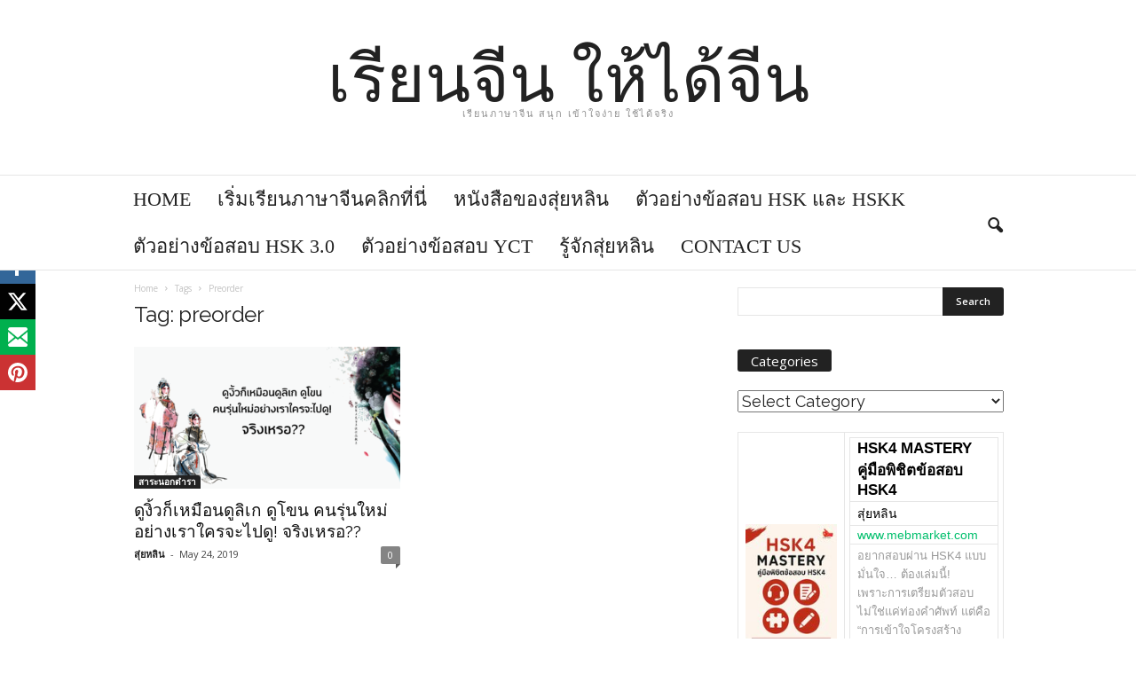

--- FILE ---
content_type: text/html; charset=UTF-8
request_url: https://chinesexpert.net/tag/preorder/
body_size: 26266
content:
<!doctype html >
<!--[if IE 8]>    <html class="ie8" lang="en-US"> <![endif]-->
<!--[if IE 9]>    <html class="ie9" lang="en-US"> <![endif]-->
<!--[if gt IE 8]><!--> <html lang="en-US"> <!--<![endif]-->
<head>
	<script type="application/javascript" src="//anymind360.com/js/7948/ats.js"></script>
    <title>preorder | เรียนจีน ให้ได้จีน</title>
    <meta charset="UTF-8" />
    <meta name="viewport" content="width=device-width, initial-scale=1.0">
    <link rel="pingback" href="https://chinesexpert.net/xmlrpc.php" />
    <meta name='robots' content='max-image-preview:large' />

<!-- This section is created with the SZ-Google for WordPress plugin 1.9.4 -->
<!-- ===================================================================== -->
<!-- ===================================================================== -->

		<!-- Meta Tag Manager -->
		<meta property="fb:app_id" content="940225287892783" />
		<!-- / Meta Tag Manager -->
<link rel="apple-touch-icon-precomposed" sizes="76x76" href="https://0div.com:40/wp_010_classic_blog/wp-content/uploads/2014/10/newsmag-76.png"/><link rel="apple-touch-icon-precomposed" sizes="120x120" href="https://0div.com:40/wp_010_classic_blog/wp-content/uploads/2014/10/newsmag-120.png"/><link rel="apple-touch-icon-precomposed" sizes="152x152" href="https://0div.com:40/wp_010_classic_blog/wp-content/uploads/2014/10/newsmag-152.png"/><link rel="apple-touch-icon-precomposed" sizes="114x114" href="https://0div.com:40/wp_010_classic_blog/wp-content/uploads/2014/10/newsmag-114.png"/><link rel="apple-touch-icon-precomposed" sizes="144x144" href="https://0div.com:40/wp_010_classic_blog/wp-content/uploads/2014/10/newsmag-144.png"/><link rel='dns-prefetch' href='//fonts.googleapis.com' />
<link rel='dns-prefetch' href='//www.googletagmanager.com' />
<link rel='dns-prefetch' href='//pagead2.googlesyndication.com' />
<link rel="alternate" type="application/rss+xml" title="เรียนจีน ให้ได้จีน &raquo; Feed" href="https://chinesexpert.net/feed/" />
<link rel="alternate" type="application/rss+xml" title="เรียนจีน ให้ได้จีน &raquo; Comments Feed" href="https://chinesexpert.net/comments/feed/" />
<link rel="alternate" type="application/rss+xml" title="เรียนจีน ให้ได้จีน &raquo; preorder Tag Feed" href="https://chinesexpert.net/tag/preorder/feed/" />
<style id='wp-img-auto-sizes-contain-inline-css' type='text/css'>
img:is([sizes=auto i],[sizes^="auto," i]){contain-intrinsic-size:3000px 1500px}
/*# sourceURL=wp-img-auto-sizes-contain-inline-css */
</style>
<style id='wp-emoji-styles-inline-css' type='text/css'>

	img.wp-smiley, img.emoji {
		display: inline !important;
		border: none !important;
		box-shadow: none !important;
		height: 1em !important;
		width: 1em !important;
		margin: 0 0.07em !important;
		vertical-align: -0.1em !important;
		background: none !important;
		padding: 0 !important;
	}
/*# sourceURL=wp-emoji-styles-inline-css */
</style>
<style id='wp-block-library-inline-css' type='text/css'>
:root{--wp-block-synced-color:#7a00df;--wp-block-synced-color--rgb:122,0,223;--wp-bound-block-color:var(--wp-block-synced-color);--wp-editor-canvas-background:#ddd;--wp-admin-theme-color:#007cba;--wp-admin-theme-color--rgb:0,124,186;--wp-admin-theme-color-darker-10:#006ba1;--wp-admin-theme-color-darker-10--rgb:0,107,160.5;--wp-admin-theme-color-darker-20:#005a87;--wp-admin-theme-color-darker-20--rgb:0,90,135;--wp-admin-border-width-focus:2px}@media (min-resolution:192dpi){:root{--wp-admin-border-width-focus:1.5px}}.wp-element-button{cursor:pointer}:root .has-very-light-gray-background-color{background-color:#eee}:root .has-very-dark-gray-background-color{background-color:#313131}:root .has-very-light-gray-color{color:#eee}:root .has-very-dark-gray-color{color:#313131}:root .has-vivid-green-cyan-to-vivid-cyan-blue-gradient-background{background:linear-gradient(135deg,#00d084,#0693e3)}:root .has-purple-crush-gradient-background{background:linear-gradient(135deg,#34e2e4,#4721fb 50%,#ab1dfe)}:root .has-hazy-dawn-gradient-background{background:linear-gradient(135deg,#faaca8,#dad0ec)}:root .has-subdued-olive-gradient-background{background:linear-gradient(135deg,#fafae1,#67a671)}:root .has-atomic-cream-gradient-background{background:linear-gradient(135deg,#fdd79a,#004a59)}:root .has-nightshade-gradient-background{background:linear-gradient(135deg,#330968,#31cdcf)}:root .has-midnight-gradient-background{background:linear-gradient(135deg,#020381,#2874fc)}:root{--wp--preset--font-size--normal:16px;--wp--preset--font-size--huge:42px}.has-regular-font-size{font-size:1em}.has-larger-font-size{font-size:2.625em}.has-normal-font-size{font-size:var(--wp--preset--font-size--normal)}.has-huge-font-size{font-size:var(--wp--preset--font-size--huge)}.has-text-align-center{text-align:center}.has-text-align-left{text-align:left}.has-text-align-right{text-align:right}.has-fit-text{white-space:nowrap!important}#end-resizable-editor-section{display:none}.aligncenter{clear:both}.items-justified-left{justify-content:flex-start}.items-justified-center{justify-content:center}.items-justified-right{justify-content:flex-end}.items-justified-space-between{justify-content:space-between}.screen-reader-text{border:0;clip-path:inset(50%);height:1px;margin:-1px;overflow:hidden;padding:0;position:absolute;width:1px;word-wrap:normal!important}.screen-reader-text:focus{background-color:#ddd;clip-path:none;color:#444;display:block;font-size:1em;height:auto;left:5px;line-height:normal;padding:15px 23px 14px;text-decoration:none;top:5px;width:auto;z-index:100000}html :where(.has-border-color){border-style:solid}html :where([style*=border-top-color]){border-top-style:solid}html :where([style*=border-right-color]){border-right-style:solid}html :where([style*=border-bottom-color]){border-bottom-style:solid}html :where([style*=border-left-color]){border-left-style:solid}html :where([style*=border-width]){border-style:solid}html :where([style*=border-top-width]){border-top-style:solid}html :where([style*=border-right-width]){border-right-style:solid}html :where([style*=border-bottom-width]){border-bottom-style:solid}html :where([style*=border-left-width]){border-left-style:solid}html :where(img[class*=wp-image-]){height:auto;max-width:100%}:where(figure){margin:0 0 1em}html :where(.is-position-sticky){--wp-admin--admin-bar--position-offset:var(--wp-admin--admin-bar--height,0px)}@media screen and (max-width:600px){html :where(.is-position-sticky){--wp-admin--admin-bar--position-offset:0px}}

/*# sourceURL=wp-block-library-inline-css */
</style><link rel='stylesheet' id='wc-blocks-style-css' href='https://chinesexpert.net/wp-content/plugins/woocommerce/assets/client/blocks/wc-blocks.css?ver=wc-9.3.5' type='text/css' media='all' />
<style id='global-styles-inline-css' type='text/css'>
:root{--wp--preset--aspect-ratio--square: 1;--wp--preset--aspect-ratio--4-3: 4/3;--wp--preset--aspect-ratio--3-4: 3/4;--wp--preset--aspect-ratio--3-2: 3/2;--wp--preset--aspect-ratio--2-3: 2/3;--wp--preset--aspect-ratio--16-9: 16/9;--wp--preset--aspect-ratio--9-16: 9/16;--wp--preset--color--black: #000000;--wp--preset--color--cyan-bluish-gray: #abb8c3;--wp--preset--color--white: #ffffff;--wp--preset--color--pale-pink: #f78da7;--wp--preset--color--vivid-red: #cf2e2e;--wp--preset--color--luminous-vivid-orange: #ff6900;--wp--preset--color--luminous-vivid-amber: #fcb900;--wp--preset--color--light-green-cyan: #7bdcb5;--wp--preset--color--vivid-green-cyan: #00d084;--wp--preset--color--pale-cyan-blue: #8ed1fc;--wp--preset--color--vivid-cyan-blue: #0693e3;--wp--preset--color--vivid-purple: #9b51e0;--wp--preset--gradient--vivid-cyan-blue-to-vivid-purple: linear-gradient(135deg,rgb(6,147,227) 0%,rgb(155,81,224) 100%);--wp--preset--gradient--light-green-cyan-to-vivid-green-cyan: linear-gradient(135deg,rgb(122,220,180) 0%,rgb(0,208,130) 100%);--wp--preset--gradient--luminous-vivid-amber-to-luminous-vivid-orange: linear-gradient(135deg,rgb(252,185,0) 0%,rgb(255,105,0) 100%);--wp--preset--gradient--luminous-vivid-orange-to-vivid-red: linear-gradient(135deg,rgb(255,105,0) 0%,rgb(207,46,46) 100%);--wp--preset--gradient--very-light-gray-to-cyan-bluish-gray: linear-gradient(135deg,rgb(238,238,238) 0%,rgb(169,184,195) 100%);--wp--preset--gradient--cool-to-warm-spectrum: linear-gradient(135deg,rgb(74,234,220) 0%,rgb(151,120,209) 20%,rgb(207,42,186) 40%,rgb(238,44,130) 60%,rgb(251,105,98) 80%,rgb(254,248,76) 100%);--wp--preset--gradient--blush-light-purple: linear-gradient(135deg,rgb(255,206,236) 0%,rgb(152,150,240) 100%);--wp--preset--gradient--blush-bordeaux: linear-gradient(135deg,rgb(254,205,165) 0%,rgb(254,45,45) 50%,rgb(107,0,62) 100%);--wp--preset--gradient--luminous-dusk: linear-gradient(135deg,rgb(255,203,112) 0%,rgb(199,81,192) 50%,rgb(65,88,208) 100%);--wp--preset--gradient--pale-ocean: linear-gradient(135deg,rgb(255,245,203) 0%,rgb(182,227,212) 50%,rgb(51,167,181) 100%);--wp--preset--gradient--electric-grass: linear-gradient(135deg,rgb(202,248,128) 0%,rgb(113,206,126) 100%);--wp--preset--gradient--midnight: linear-gradient(135deg,rgb(2,3,129) 0%,rgb(40,116,252) 100%);--wp--preset--font-size--small: 13px;--wp--preset--font-size--medium: 20px;--wp--preset--font-size--large: 36px;--wp--preset--font-size--x-large: 42px;--wp--preset--font-family--inter: "Inter", sans-serif;--wp--preset--font-family--cardo: Cardo;--wp--preset--spacing--20: 0.44rem;--wp--preset--spacing--30: 0.67rem;--wp--preset--spacing--40: 1rem;--wp--preset--spacing--50: 1.5rem;--wp--preset--spacing--60: 2.25rem;--wp--preset--spacing--70: 3.38rem;--wp--preset--spacing--80: 5.06rem;--wp--preset--shadow--natural: 6px 6px 9px rgba(0, 0, 0, 0.2);--wp--preset--shadow--deep: 12px 12px 50px rgba(0, 0, 0, 0.4);--wp--preset--shadow--sharp: 6px 6px 0px rgba(0, 0, 0, 0.2);--wp--preset--shadow--outlined: 6px 6px 0px -3px rgb(255, 255, 255), 6px 6px rgb(0, 0, 0);--wp--preset--shadow--crisp: 6px 6px 0px rgb(0, 0, 0);}:where(.is-layout-flex){gap: 0.5em;}:where(.is-layout-grid){gap: 0.5em;}body .is-layout-flex{display: flex;}.is-layout-flex{flex-wrap: wrap;align-items: center;}.is-layout-flex > :is(*, div){margin: 0;}body .is-layout-grid{display: grid;}.is-layout-grid > :is(*, div){margin: 0;}:where(.wp-block-columns.is-layout-flex){gap: 2em;}:where(.wp-block-columns.is-layout-grid){gap: 2em;}:where(.wp-block-post-template.is-layout-flex){gap: 1.25em;}:where(.wp-block-post-template.is-layout-grid){gap: 1.25em;}.has-black-color{color: var(--wp--preset--color--black) !important;}.has-cyan-bluish-gray-color{color: var(--wp--preset--color--cyan-bluish-gray) !important;}.has-white-color{color: var(--wp--preset--color--white) !important;}.has-pale-pink-color{color: var(--wp--preset--color--pale-pink) !important;}.has-vivid-red-color{color: var(--wp--preset--color--vivid-red) !important;}.has-luminous-vivid-orange-color{color: var(--wp--preset--color--luminous-vivid-orange) !important;}.has-luminous-vivid-amber-color{color: var(--wp--preset--color--luminous-vivid-amber) !important;}.has-light-green-cyan-color{color: var(--wp--preset--color--light-green-cyan) !important;}.has-vivid-green-cyan-color{color: var(--wp--preset--color--vivid-green-cyan) !important;}.has-pale-cyan-blue-color{color: var(--wp--preset--color--pale-cyan-blue) !important;}.has-vivid-cyan-blue-color{color: var(--wp--preset--color--vivid-cyan-blue) !important;}.has-vivid-purple-color{color: var(--wp--preset--color--vivid-purple) !important;}.has-black-background-color{background-color: var(--wp--preset--color--black) !important;}.has-cyan-bluish-gray-background-color{background-color: var(--wp--preset--color--cyan-bluish-gray) !important;}.has-white-background-color{background-color: var(--wp--preset--color--white) !important;}.has-pale-pink-background-color{background-color: var(--wp--preset--color--pale-pink) !important;}.has-vivid-red-background-color{background-color: var(--wp--preset--color--vivid-red) !important;}.has-luminous-vivid-orange-background-color{background-color: var(--wp--preset--color--luminous-vivid-orange) !important;}.has-luminous-vivid-amber-background-color{background-color: var(--wp--preset--color--luminous-vivid-amber) !important;}.has-light-green-cyan-background-color{background-color: var(--wp--preset--color--light-green-cyan) !important;}.has-vivid-green-cyan-background-color{background-color: var(--wp--preset--color--vivid-green-cyan) !important;}.has-pale-cyan-blue-background-color{background-color: var(--wp--preset--color--pale-cyan-blue) !important;}.has-vivid-cyan-blue-background-color{background-color: var(--wp--preset--color--vivid-cyan-blue) !important;}.has-vivid-purple-background-color{background-color: var(--wp--preset--color--vivid-purple) !important;}.has-black-border-color{border-color: var(--wp--preset--color--black) !important;}.has-cyan-bluish-gray-border-color{border-color: var(--wp--preset--color--cyan-bluish-gray) !important;}.has-white-border-color{border-color: var(--wp--preset--color--white) !important;}.has-pale-pink-border-color{border-color: var(--wp--preset--color--pale-pink) !important;}.has-vivid-red-border-color{border-color: var(--wp--preset--color--vivid-red) !important;}.has-luminous-vivid-orange-border-color{border-color: var(--wp--preset--color--luminous-vivid-orange) !important;}.has-luminous-vivid-amber-border-color{border-color: var(--wp--preset--color--luminous-vivid-amber) !important;}.has-light-green-cyan-border-color{border-color: var(--wp--preset--color--light-green-cyan) !important;}.has-vivid-green-cyan-border-color{border-color: var(--wp--preset--color--vivid-green-cyan) !important;}.has-pale-cyan-blue-border-color{border-color: var(--wp--preset--color--pale-cyan-blue) !important;}.has-vivid-cyan-blue-border-color{border-color: var(--wp--preset--color--vivid-cyan-blue) !important;}.has-vivid-purple-border-color{border-color: var(--wp--preset--color--vivid-purple) !important;}.has-vivid-cyan-blue-to-vivid-purple-gradient-background{background: var(--wp--preset--gradient--vivid-cyan-blue-to-vivid-purple) !important;}.has-light-green-cyan-to-vivid-green-cyan-gradient-background{background: var(--wp--preset--gradient--light-green-cyan-to-vivid-green-cyan) !important;}.has-luminous-vivid-amber-to-luminous-vivid-orange-gradient-background{background: var(--wp--preset--gradient--luminous-vivid-amber-to-luminous-vivid-orange) !important;}.has-luminous-vivid-orange-to-vivid-red-gradient-background{background: var(--wp--preset--gradient--luminous-vivid-orange-to-vivid-red) !important;}.has-very-light-gray-to-cyan-bluish-gray-gradient-background{background: var(--wp--preset--gradient--very-light-gray-to-cyan-bluish-gray) !important;}.has-cool-to-warm-spectrum-gradient-background{background: var(--wp--preset--gradient--cool-to-warm-spectrum) !important;}.has-blush-light-purple-gradient-background{background: var(--wp--preset--gradient--blush-light-purple) !important;}.has-blush-bordeaux-gradient-background{background: var(--wp--preset--gradient--blush-bordeaux) !important;}.has-luminous-dusk-gradient-background{background: var(--wp--preset--gradient--luminous-dusk) !important;}.has-pale-ocean-gradient-background{background: var(--wp--preset--gradient--pale-ocean) !important;}.has-electric-grass-gradient-background{background: var(--wp--preset--gradient--electric-grass) !important;}.has-midnight-gradient-background{background: var(--wp--preset--gradient--midnight) !important;}.has-small-font-size{font-size: var(--wp--preset--font-size--small) !important;}.has-medium-font-size{font-size: var(--wp--preset--font-size--medium) !important;}.has-large-font-size{font-size: var(--wp--preset--font-size--large) !important;}.has-x-large-font-size{font-size: var(--wp--preset--font-size--x-large) !important;}
/*# sourceURL=global-styles-inline-css */
</style>

<style id='classic-theme-styles-inline-css' type='text/css'>
/*! This file is auto-generated */
.wp-block-button__link{color:#fff;background-color:#32373c;border-radius:9999px;box-shadow:none;text-decoration:none;padding:calc(.667em + 2px) calc(1.333em + 2px);font-size:1.125em}.wp-block-file__button{background:#32373c;color:#fff;text-decoration:none}
/*# sourceURL=/wp-includes/css/classic-themes.min.css */
</style>
<link rel='stylesheet' id='SFSImainCss-css' href='https://chinesexpert.net/wp-content/plugins/ultimate-social-media-icons/css/sfsi-style.css?ver=2.9.6' type='text/css' media='all' />
<link rel='stylesheet' id='woocommerce-layout-css' href='https://chinesexpert.net/wp-content/plugins/woocommerce/assets/css/woocommerce-layout.css?ver=9.3.5' type='text/css' media='all' />
<link rel='stylesheet' id='woocommerce-smallscreen-css' href='https://chinesexpert.net/wp-content/plugins/woocommerce/assets/css/woocommerce-smallscreen.css?ver=9.3.5' type='text/css' media='only screen and (max-width: 768px)' />
<link rel='stylesheet' id='woocommerce-general-css' href='https://chinesexpert.net/wp-content/plugins/woocommerce/assets/css/woocommerce.css?ver=9.3.5' type='text/css' media='all' />
<style id='woocommerce-inline-inline-css' type='text/css'>
.woocommerce form .form-row .required { visibility: visible; }
/*# sourceURL=woocommerce-inline-inline-css */
</style>
<link rel='stylesheet' id='ppress-frontend-css' href='https://chinesexpert.net/wp-content/plugins/wp-user-avatar/assets/css/frontend.min.css?ver=4.16.8' type='text/css' media='all' />
<link rel='stylesheet' id='ppress-flatpickr-css' href='https://chinesexpert.net/wp-content/plugins/wp-user-avatar/assets/flatpickr/flatpickr.min.css?ver=4.16.8' type='text/css' media='all' />
<link rel='stylesheet' id='ppress-select2-css' href='https://chinesexpert.net/wp-content/plugins/wp-user-avatar/assets/select2/select2.min.css?ver=6.9' type='text/css' media='all' />
<link rel='stylesheet' id='google_font_open_sans-css' href='https://fonts.googleapis.com/css?family=Open+Sans%3A300%2C400%2C600%2C700&#038;subset=latin%2Clatin-ext%2Cthai&#038;ver=6.9' type='text/css' media='all' />
<link rel='stylesheet' id='google_font_roboto_cond-css' href='https://fonts.googleapis.com/css?family=Roboto%3A400%2C300%2C700%2C700italic%2C400italic%2C300italic&#038;subset=latin%2Clatin-ext%2Cthai&#038;ver=6.9' type='text/css' media='all' />
<link rel='stylesheet' id='google-fonts-style-css' href='https://fonts.googleapis.com/css?family=Quicksand%3A400%2C700%7CVollkorn%3A400%2C700&#038;subset=latin%2Clatin-ext%2Cthai&#038;ver=6.9' type='text/css' media='all' />
<link rel='stylesheet' id='seed-fonts-all-css' href='https://fonts.googleapis.com/css?family=Raleway%3A400&#038;ver=6.9' type='text/css' media='all' />
<style id='seed-fonts-all-inline-css' type='text/css'>
h1, h2, h3, h4, h5, h6, nav, .menu, .button, .price, ._heading{font-family: "Raleway",sans-serif !important; font-weight: 400 !important; }body {--s-heading:"Raleway",sans-serif !important}body {--s-heading-weight:400}
/*# sourceURL=seed-fonts-all-inline-css */
</style>
<link rel='stylesheet' id='seed-fonts-body-all-css' href='https://fonts.googleapis.com/css?family=Raleway%3A400&#038;ver=6.9' type='text/css' media='all' />
<style id='seed-fonts-body-all-inline-css' type='text/css'>
body{font-family: "Raleway",sans-serif !important; font-weight: 400 !important; font-size: 18px !important; line-height: 1.6 !important; }body {--s-body:"Raleway",sans-serif !important;--s-body-line-height:1.6;}
/*# sourceURL=seed-fonts-body-all-inline-css */
</style>
<link rel='stylesheet' id='td-theme-css' href='https://chinesexpert.net/wp-content/themes/Newsmag/style.css?ver=2.0c' type='text/css' media='all' />
<link rel='stylesheet' id='td-theme-child-css' href='https://chinesexpert.net/wp-content/themes/Newsmag-child/style.css?ver=2.0c' type='text/css' media='all' />
<link rel='stylesheet' id='js_composer_front-css' href='https://chinesexpert.net/wp-content/plugins/js_composer/assets/css/js_composer.css?ver=4.6.2' type='text/css' media='all' />
<link rel='stylesheet' id='td-theme-woo-css' href='https://chinesexpert.net/wp-content/themes/Newsmag/style-woocommerce.css?ver=3.3.1' type='text/css' media='all' />
<link rel='stylesheet' id='td-theme-demo-style-css' href='https://chinesexpert.net/wp-content/themes/Newsmag/includes/demos/blog/demo_style.css?ver=3.3.1' type='text/css' media='all' />
<script type="text/javascript" src="https://chinesexpert.net/wp-includes/js/jquery/jquery.min.js?ver=3.7.1" id="jquery-core-js"></script>
<script type="text/javascript" src="https://chinesexpert.net/wp-includes/js/jquery/jquery-migrate.min.js?ver=3.4.1" id="jquery-migrate-js"></script>
<script type="text/javascript" src="https://chinesexpert.net/wp-content/plugins/woocommerce/assets/js/jquery-blockui/jquery.blockUI.min.js?ver=2.7.0-wc.9.3.5" id="jquery-blockui-js" data-wp-strategy="defer"></script>
<script type="text/javascript" id="wc-add-to-cart-js-extra">
/* <![CDATA[ */
var wc_add_to_cart_params = {"ajax_url":"/wp-admin/admin-ajax.php","wc_ajax_url":"/?wc-ajax=%%endpoint%%","i18n_view_cart":"View cart","cart_url":"https://chinesexpert.net/cart/","is_cart":"","cart_redirect_after_add":"no"};
//# sourceURL=wc-add-to-cart-js-extra
/* ]]> */
</script>
<script type="text/javascript" src="https://chinesexpert.net/wp-content/plugins/woocommerce/assets/js/frontend/add-to-cart.min.js?ver=9.3.5" id="wc-add-to-cart-js" data-wp-strategy="defer"></script>
<script type="text/javascript" src="https://chinesexpert.net/wp-content/plugins/woocommerce/assets/js/js-cookie/js.cookie.min.js?ver=2.1.4-wc.9.3.5" id="js-cookie-js" defer="defer" data-wp-strategy="defer"></script>
<script type="text/javascript" id="woocommerce-js-extra">
/* <![CDATA[ */
var woocommerce_params = {"ajax_url":"/wp-admin/admin-ajax.php","wc_ajax_url":"/?wc-ajax=%%endpoint%%"};
//# sourceURL=woocommerce-js-extra
/* ]]> */
</script>
<script type="text/javascript" src="https://chinesexpert.net/wp-content/plugins/woocommerce/assets/js/frontend/woocommerce.min.js?ver=9.3.5" id="woocommerce-js" defer="defer" data-wp-strategy="defer"></script>
<script type="text/javascript" src="https://chinesexpert.net/wp-content/plugins/wp-user-avatar/assets/flatpickr/flatpickr.min.js?ver=4.16.8" id="ppress-flatpickr-js"></script>
<script type="text/javascript" src="https://chinesexpert.net/wp-content/plugins/wp-user-avatar/assets/select2/select2.min.js?ver=4.16.8" id="ppress-select2-js"></script>
<script type="text/javascript" src="https://chinesexpert.net/wp-content/plugins/js_composer/assets/js/vendors/woocommerce-add-to-cart.js?ver=4.6.2" id="vc_woocommerce-add-to-cart-js-js"></script>
<link rel="https://api.w.org/" href="https://chinesexpert.net/wp-json/" /><link rel="alternate" title="JSON" type="application/json" href="https://chinesexpert.net/wp-json/wp/v2/tags/101" /><link rel="EditURI" type="application/rsd+xml" title="RSD" href="https://chinesexpert.net/xmlrpc.php?rsd" />
<meta name="generator" content="WordPress 6.9" />
<meta name="generator" content="WooCommerce 9.3.5" />
<meta name="generator" content="Site Kit by Google 1.170.0" /><!-- Global site tag (gtag.js) - Google Analytics -->
<script async src="https://www.googletagmanager.com/gtag/js?id=G-LGJHSXPENK"></script>
<script>
  window.dataLayer = window.dataLayer || [];
  function gtag(){dataLayer.push(arguments);}
  gtag('js', new Date());

  gtag('config', 'G-LGJHSXPENK');
</script>

<script async src="https://pagead2.googlesyndication.com/pagead/js/adsbygoogle.js?client=ca-pub-9703589579001448"
     crossorigin="anonymous"></script>

<!-- Facebook Pixel Code -->
<script>
!function(f,b,e,v,n,t,s)
{if(f.fbq)return;n=f.fbq=function(){n.callMethod?
n.callMethod.apply(n,arguments):n.queue.push(arguments)};
if(!f._fbq)f._fbq=n;n.push=n;n.loaded=!0;n.version='2.0';
n.queue=[];t=b.createElement(e);t.async=!0;
t.src=v;s=b.getElementsByTagName(e)[0];
s.parentNode.insertBefore(t,s)}(window, document,'script',
'https://connect.facebook.net/en_US/fbevents.js');
fbq('init', '696936077551552');
fbq('track', 'PageView');
</script>
<noscript><img height="1" width="1" style="display:none"
src="https://www.facebook.com/tr?id=696936077551552&ev=PageView&noscript=1"
/></noscript>
<!-- End Facebook Pixel Code --><meta name="follow.[base64]" content="JMPWPrA3JGXe7r5fFBRw"/><!--[if lt IE 9]><script src="https://html5shim.googlecode.com/svn/trunk/html5.js"></script><![endif]-->
    	<noscript><style>.woocommerce-product-gallery{ opacity: 1 !important; }</style></noscript>
	
<!-- Google AdSense meta tags added by Site Kit -->
<meta name="google-adsense-platform-account" content="ca-host-pub-2644536267352236">
<meta name="google-adsense-platform-domain" content="sitekit.withgoogle.com">
<!-- End Google AdSense meta tags added by Site Kit -->
<meta name="generator" content="Powered by Visual Composer - drag and drop page builder for WordPress."/>
<!--[if IE 8]><link rel="stylesheet" type="text/css" href="https://chinesexpert.net/wp-content/plugins/js_composer/assets/css/vc-ie8.css" media="screen"><![endif]-->
<!-- Google AdSense snippet added by Site Kit -->
<script type="text/javascript" async="async" src="https://pagead2.googlesyndication.com/pagead/js/adsbygoogle.js?client=ca-pub-9703589579001448&amp;host=ca-host-pub-2644536267352236" crossorigin="anonymous"></script>

<!-- End Google AdSense snippet added by Site Kit -->

<!-- JS generated by theme -->

<script>
    
    

	    var tdBlocksArray = []; //here we store all the items for the current page

	    //td_block class - each ajax block uses a object of this class for requests
	    function tdBlock() {
		    this.id = '';
		    this.block_type = 1; //block type id (1-234 etc)
		    this.atts = '';
		    this.td_column_number = '';
		    this.td_current_page = 1; //
		    this.post_count = 0; //from wp
		    this.found_posts = 0; //from wp
		    this.max_num_pages = 0; //from wp
		    this.td_filter_value = ''; //current live filter value
		    this.is_ajax_running = false;
		    this.td_user_action = ''; // load more or infinite loader (used by the animation)
		    this.header_color = '';
		    this.ajax_pagination_infinite_stop = ''; //show load more at page x
	    }


        // td_js_generator - mini detector
        (function(){
            var htmlTag = document.getElementsByTagName("html")[0];

            if ( navigator.userAgent.indexOf("MSIE 10.0") > -1 ) {
                htmlTag.className += ' ie10';
            }

            if ( !!navigator.userAgent.match(/Trident.*rv\:11\./) ) {
                htmlTag.className += ' ie11';
            }

            if ( /(iPad|iPhone|iPod)/g.test(navigator.userAgent) ) {
                htmlTag.className += ' td-md-is-ios';
            }

            var user_agent = navigator.userAgent.toLowerCase();
            if ( user_agent.indexOf("android") > -1 ) {
                htmlTag.className += ' td-md-is-android';
            }

            if ( -1 !== navigator.userAgent.indexOf('Mac OS X')  ) {
                htmlTag.className += ' td-md-is-os-x';
            }

            if ( /chrom(e|ium)/.test(navigator.userAgent.toLowerCase()) ) {
               htmlTag.className += ' td-md-is-chrome';
            }

            if ( -1 !== navigator.userAgent.indexOf('Firefox') ) {
                htmlTag.className += ' td-md-is-firefox';
            }

            if ( -1 !== navigator.userAgent.indexOf('Safari') && -1 === navigator.userAgent.indexOf('Chrome') ) {
                htmlTag.className += ' td-md-is-safari';
            }

            if( -1 !== navigator.userAgent.indexOf('IEMobile') ){
                htmlTag.className += ' td-md-is-iemobile';
            }

        })();




        var tdLocalCache = {};

        ( function () {
            "use strict";

            tdLocalCache = {
                data: {},
                remove: function (resource_id) {
                    delete tdLocalCache.data[resource_id];
                },
                exist: function (resource_id) {
                    return tdLocalCache.data.hasOwnProperty(resource_id) && tdLocalCache.data[resource_id] !== null;
                },
                get: function (resource_id) {
                    return tdLocalCache.data[resource_id];
                },
                set: function (resource_id, cachedData) {
                    tdLocalCache.remove(resource_id);
                    tdLocalCache.data[resource_id] = cachedData;
                }
            };
        })();

    
    
var tds_login_sing_in_widget="show";
var td_viewport_interval_list=[{"limitBottom":767,"sidebarWidth":251},{"limitBottom":1023,"sidebarWidth":339}];
var td_animation_stack_effect="type0";
var tds_animation_stack=true;
var td_animation_stack_specific_selectors=".entry-thumb, img";
var td_animation_stack_general_selectors=".td-animation-stack img, .post img";
var tds_general_modal_image="yes";
var td_ajax_url="https:\/\/chinesexpert.net\/wp-admin\/admin-ajax.php?td_theme_name=Newsmag&v=3.3.1";
var td_get_template_directory_uri="https:\/\/chinesexpert.net\/wp-content\/themes\/Newsmag";
var tds_snap_menu="smart_snap_always";
var tds_logo_on_sticky="";
var tds_header_style="10";
var td_please_wait="Please wait...";
var td_email_user_pass_incorrect="User or password incorrect!";
var td_email_user_incorrect="Email or username incorrect!";
var td_email_incorrect="Email incorrect!";
var tds_more_articles_on_post_enable="";
var tds_more_articles_on_post_time_to_wait="";
var tds_more_articles_on_post_pages_distance_from_top=0;
var tds_theme_color_site_wide="#f26367";
var tds_smart_sidebar="enabled";
var tdThemeName="Newsmag";
var td_magnific_popup_translation_tPrev="Previous (Left arrow key)";
var td_magnific_popup_translation_tNext="Next (Right arrow key)";
var td_magnific_popup_translation_tCounter="%curr% of %total%";
var td_magnific_popup_translation_ajax_tError="The content from %url% could not be loaded.";
var td_magnific_popup_translation_image_tError="The image #%curr% could not be loaded.";
var tdsDateFormat="l, F j, Y";
var tdDateNamesI18n={"month_names":["January","February","March","April","May","June","July","August","September","October","November","December"],"month_names_short":["Jan","Feb","Mar","Apr","May","Jun","Jul","Aug","Sep","Oct","Nov","Dec"],"day_names":["Sunday","Monday","Tuesday","Wednesday","Thursday","Friday","Saturday"],"day_names_short":["Sun","Mon","Tue","Wed","Thu","Fri","Sat"]};
var td_ad_background_click_link="";
var td_ad_background_click_target="";
</script>


<!-- Header style compiled by theme -->

<style>
    
.td-header-border:before,
    .td-trending-now-title,
    .td_block_mega_menu .td_mega_menu_sub_cats .cur-sub-cat,
    .td-post-category:hover,
    .td-header-style-2 .td-header-sp-logo,
    .td-next-prev-wrap a:hover i,
    .page-nav .current,
    .widget_calendar tfoot a:hover,
    .td-footer-container .widget_search .wpb_button:hover,
    .td-scroll-up-visible,
    .dropcap,
    .td-category a,
    input[type="submit"]:hover,
    .td-post-small-box a:hover,
    .td-404-sub-sub-title a:hover,
    .td-rating-bar-wrap div,
    .td_top_authors .td-active .td-author-post-count,
    .td_top_authors .td-active .td-author-comments-count,
    .td_smart_list_3 .td-sml3-top-controls i:hover,
    .td_smart_list_3 .td-sml3-bottom-controls i:hover,
    .td_wrapper_video_playlist .td_video_controls_playlist_wrapper,
    .td-read-more a:hover,
    .td-login-wrap .btn,
    .td_display_err,
    .td-header-style-6 .td-top-menu-full,
    #bbpress-forums button:hover,
    #bbpress-forums .bbp-pagination .current,
    .bbp_widget_login .button:hover,
    .header-search-wrap .td-drop-down-search .btn:hover,
    .td-post-text-content .more-link-wrap:hover a,
    #buddypress div.item-list-tabs ul li > a span,
    #buddypress div.item-list-tabs ul li > a:hover span,
    #buddypress input[type=submit]:hover,
    #buddypress a.button:hover span,
    #buddypress div.item-list-tabs ul li.selected a span,
    #buddypress div.item-list-tabs ul li.current a span,
    #buddypress input[type=submit]:focus,
    .td-grid-style-3 .td-big-grid-post .td-module-thumb a:last-child:before,
    .td-grid-style-4 .td-big-grid-post .td-module-thumb a:last-child:before,
    .td-grid-style-5 .td-big-grid-post .td-module-thumb:after,
    .td_category_template_2 .td-category-siblings .td-category a:hover,
    .td-weather-week:before,
    .td-weather-information:before {
        background-color: #f26367;
    }

    @media (max-width: 767px) {
        .td-category a.td-current-sub-category {
            background-color: #f26367;
        }
    }

    .woocommerce .onsale,
    .woocommerce .woocommerce a.button:hover,
    .woocommerce-page .woocommerce .button:hover,
    .single-product .product .summary .cart .button:hover,
    .woocommerce .woocommerce .product a.button:hover,
    .woocommerce .product a.button:hover,
    .woocommerce .product #respond input#submit:hover,
    .woocommerce .checkout input#place_order:hover,
    .woocommerce .woocommerce.widget .button:hover,
    .woocommerce .woocommerce-message .button:hover,
    .woocommerce .woocommerce-error .button:hover,
    .woocommerce .woocommerce-info .button:hover,
    .woocommerce.widget .ui-slider .ui-slider-handle,
    .vc_btn-black:hover,
	.wpb_btn-black:hover,
	.item-list-tabs .feed:hover a,
	.td-smart-list-button:hover {
    	background-color: #f26367 !important;
    }

    .td-header-sp-top-menu .top-header-menu > .current-menu-item > a,
    .td-header-sp-top-menu .top-header-menu > .current-menu-ancestor > a,
    .td-header-sp-top-menu .top-header-menu > .current-category-ancestor > a,
    .td-header-sp-top-menu .top-header-menu > li > a:hover,
    .td-header-sp-top-menu .top-header-menu > .sfHover > a,
    .top-header-menu ul .current-menu-item > a,
    .top-header-menu ul .current-menu-ancestor > a,
    .top-header-menu ul .current-category-ancestor > a,
    .top-header-menu ul li > a:hover,
    .top-header-menu ul .sfHover > a,
    .sf-menu ul .td-menu-item > a:hover,
    .sf-menu ul .sfHover > a,
    .sf-menu ul .current-menu-ancestor > a,
    .sf-menu ul .current-category-ancestor > a,
    .sf-menu ul .current-menu-item > a,
    .td_module_wrap:hover .entry-title a,
    .td_mod_mega_menu:hover .entry-title a,
    .footer-email-wrap a,
    .widget a:hover,
    .td-footer-container .widget_calendar #today,
    .td-category-pulldown-filter a.td-pulldown-category-filter-link:hover,
    .td-load-more-wrap a:hover,
    .td-post-next-prev-content a:hover,
    .td-author-name a:hover,
    .td-author-url a:hover,
    .td_mod_related_posts:hover .entry-title a,
    .td-search-query,
    .header-search-wrap .td-drop-down-search .result-msg a:hover,
    .td_top_authors .td-active .td-authors-name a,
    .post blockquote p,
    .td-post-content blockquote p,
    .page blockquote p,
    .comment-list cite a:hover,
    .comment-list cite:hover,
    .comment-list .comment-reply-link:hover,
    a,
    .white-menu #td-header-menu .sf-menu > li > a:hover,
    .white-menu #td-header-menu .sf-menu > .current-menu-ancestor > a,
    .white-menu #td-header-menu .sf-menu > .current-menu-item > a,
    .td-stack-classic-blog .td-post-text-content .more-link-wrap:hover a,
    .td_quote_on_blocks,
    #bbpress-forums .bbp-forum-freshness a:hover,
    #bbpress-forums .bbp-topic-freshness a:hover,
    #bbpress-forums .bbp-forums-list li a:hover,
    #bbpress-forums .bbp-forum-title:hover,
    #bbpress-forums .bbp-topic-permalink:hover,
    #bbpress-forums .bbp-topic-started-by a:hover,
    #bbpress-forums .bbp-topic-started-in a:hover,
    #bbpress-forums .bbp-body .super-sticky li.bbp-topic-title .bbp-topic-permalink,
    #bbpress-forums .bbp-body .sticky li.bbp-topic-title .bbp-topic-permalink,
    #bbpress-forums #subscription-toggle a:hover,
    #bbpress-forums #favorite-toggle a:hover,
    .widget_display_replies .bbp-author-name,
    .widget_display_topics .bbp-author-name,
    .td-subcategory-header .td-category-siblings .td-subcat-dropdown a.td-current-sub-category,
    .td-subcategory-header .td-category-siblings .td-subcat-dropdown a:hover,
    .td-pulldown-filter-display-option:hover,
    .td-pulldown-filter-display-option .td-pulldown-filter-link:hover,
    .td_normal_slide .td-wrapper-pulldown-filter .td-pulldown-filter-list a:hover,
    #buddypress ul.item-list li div.item-title a:hover,
    .td_block_13 .td-pulldown-filter-list a:hover,
    .td_smart_list_8 .td-smart-list-dropdown-wrap .td-smart-list-button:hover,
    .td_smart_list_8 .td-smart-list-dropdown-wrap .td-smart-list-button:hover i,
    .td-sub-footer-container a:hover,
    .td-instagram-user a {
        color: #f26367;
    }

    .td-stack-classic-blog .td-post-text-content .more-link-wrap:hover a {
        outline-color: #f26367;
    }

    .td-mega-menu .wpb_content_element li a:hover,
    .td_login_tab_focus {
        color: #f26367 !important;
    }

    .td-next-prev-wrap a:hover i,
    .page-nav .current,
    .widget_tag_cloud a:hover,
    .post .td_quote_box,
    .page .td_quote_box,
    .td-login-panel-title,
    #bbpress-forums .bbp-pagination .current,
    .td_category_template_2 .td-category-siblings .td-category a:hover,
    .page-template-page-pagebuilder-latest .td-instagram-user {
        border-color: #f26367;
    }

    .td_wrapper_video_playlist .td_video_currently_playing:after,
    .item-list-tabs .feed:hover {
        border-color: #f26367 !important;
    }


    
    .td-pb-row [class*="td-pb-span"],
    .td-pb-border-top,
    .page-template-page-title-sidebar-php .td-page-content > .wpb_row:first-child,
    .td-post-sharing,
    .td-post-content,
    .td-post-next-prev,
    .author-box-wrap,
    .td-comments-title-wrap,
    .comment-list,
    .comment-respond,
    .td-post-template-5 header,
    .td-container,
    .wpb_content_element,
    .wpb_column,
    .wpb_row,
    .white-menu .td-header-container .td-header-main-menu,
    .td-post-template-1 .td-post-content,
    .td-post-template-4 .td-post-sharing-top,
    .td-header-style-6 .td-header-header .td-make-full,
    #disqus_thread,
    .page-template-page-pagebuilder-title-php .td-page-content > .wpb_row:first-child,
    .td-footer-container:before {
        border-color: #ffffff;
    }
    .td-top-border {
        border-color: #ffffff !important;
    }
    .td-container-border:after,
    .td-next-prev-separator,
    .td-pb-row .wpb_column:before,
    .td-container-border:before,
    .td-main-content:before,
    .td-main-sidebar:before,
    .td-pb-row .td-pb-span4:nth-of-type(3):after,
    .td-pb-row .td-pb-span4:nth-last-of-type(3):after {
    	background-color: #ffffff;
    }
    @media (max-width: 767px) {
    	.white-menu .td-header-main-menu {
      		border-color: #ffffff;
      	}
    }



    
    .td-header-main-menu {
        background-color: #ffffff;
    }

    
    .sf-menu > li > a,
    .header-search-wrap .td-icon-search,
    #td-top-mobile-toggle i {
        color: #222222;
    }

    
    .td-sub-footer-container {
        background-color: #111111;
    }
    .td-sub-footer-container:after {
        background-color: transparent;
    }
    .td-sub-footer-container:before {
        background-color: transparent;
    }
    .td-footer-container.td-container {
        border-bottom-width: 0;
    }

    
    .td-sub-footer-container,
    .td-sub-footer-container a {
        color: #ffffff;
    }
    .td-sub-footer-container li a:before {
        background-color: #ffffff;
    }

    
    .top-header-menu li a,
    .td-header-sp-top-menu .td_data_time,
    .td-weather-top-widget .td-weather-header .td-weather-city,
    .td-weather-top-widget .td-weather-now {
        font-family:Tahoma, Verdana, Geneva;
	font-weight:normal;
	
    }
    
    .top-header-menu ul li a {
    	font-family:Tahoma, Verdana, Geneva;
	font-weight:normal;
	
    }
	
    .sf-menu > .td-menu-item > a {
        font-family:Tahoma, Verdana, Geneva;
	font-size:22px;
	line-height:53px;
	font-weight:normal;
	
    }
    
    .sf-menu ul .td-menu-item a {
        font-family:Tahoma, Verdana, Geneva;
	font-size:18px;
	line-height:26px;
	font-weight:normal;
	
    }
    
    .td_mod_mega_menu .item-details a {
        font-family:Tahoma, Verdana, Geneva;
	font-weight:normal;
	
    }
    
    .td_mega_menu_sub_cats .block-mega-child-cats a {
        font-family:Tahoma, Verdana, Geneva;
	font-size:14px;
	line-height:18px;
	font-weight:normal;
	text-transform:none;
	
    }

    
    .td-mobile-content .td-mobile-main-menu > li > a {
        font-family:Georgia, Times, "Times New Roman", serif;
	
    }

	
    .td-mobile-content .sub-menu a {
        font-family:Georgia, Times, "Times New Roman", serif;
	
    }

	
    .td_block_trending_now .entry-title {
    	font-weight:normal;
	
    }
    
    .td_module_1 .td-module-title {
    	font-weight:normal;
	
    }
    
    .td_module_2 .td-module-title {
    	font-weight:normal;
	
    }
    
    .td_module_3 .td-module-title {
    	font-weight:normal;
	
    }
    
    .td_module_4 .td-module-title {
    	font-weight:normal;
	
    }
    
    .td_module_5 .td-module-title {
    	font-weight:normal;
	
    }
    
    .td_module_6 .td-module-title {
    	font-weight:normal;
	
    }
    
    .td_module_7 .td-module-title {
    	font-weight:normal;
	
    }
    
    .td_module_8 .td-module-title {
    	font-weight:normal;
	
    }
    
    .td_module_9 .td-module-title {
    	font-weight:normal;
	
    }
    
    .td_module_10 .td-module-title {
    	font-weight:normal;
	
    }
    
    .td_module_11 .td-module-title {
    	font-weight:normal;
	
    }
    
    .td_module_12 .td-module-title {
    	font-weight:normal;
	
    }
    
    .td_module_13 .td-module-title {
    	font-weight:normal;
	
    }
    
    .td_module_14 .td-module-title {
    	font-weight:normal;
	
    }
    
    .td_module_15 .entry-title {
    	font-size:34px;
	line-height:40px;
	font-weight:normal;
	
    }
    
    .td_module_mx1 .td-module-title {
    	font-weight:normal;
	
    }
    
    .td_module_mx2 .td-module-title {
    	font-weight:normal;
	
    }
    
    .td_module_mx3 .td-module-title {
    	font-weight:normal;
	
    }
    
    .td_module_mx4 .td-module-title {
    	font-weight:normal;
	
    }
    
    .td-theme-slider.iosSlider-col-3 .td-module-title a {
        font-weight:normal;
	
    }
    
    .td-theme-slider.iosSlider-col-2 .td-module-title a {
        font-weight:normal;
	
    }
    
    .td-theme-slider.iosSlider-col-1 .td-module-title a {
        font-weight:normal;
	
    }
    
    .page .td-post-template-6 .td-post-header h1 {
        font-weight:normal;
	
    }

    
    .block-title > span,
    .block-title > a,
    .widgettitle,
    .td-trending-now-title,
    .wpb_tabs li a,
    .vc_tta-container .vc_tta-color-grey.vc_tta-tabs-position-top.vc_tta-style-classic .vc_tta-tabs-container .vc_tta-tab > a,
    .td-related-title .td-related-left,
    .td-related-title .td-related-right,
    .category .entry-title span,
    .td-author-counters span,
    .woocommerce-tabs h2,
    .woocommerce .product .products h2 {
        font-size:15px;
	line-height:21px;
	font-weight:normal;
	
    }
    
    .td-excerpt,
    .td-module-excerpt {
        font-size:16px;
	
    }


    
    .td-big-grid-post .entry-title {
        font-family:Vollkorn;
	
    }
    
    .td_block_big_grid .td-big-thumb .entry-title,
    .td_block_big_grid_2 .td-big-thumb .entry-title,
    .td_block_big_grid_3 .td-big-thumb .entry-title,
    .td_block_big_grid_4 .td-big-thumb .entry-title,
    .td_block_big_grid_5 .td-big-thumb .entry-title,
    .td_block_big_grid_6 .td-big-thumb .entry-title,
    .td_block_big_grid_7 .td-big-thumb .entry-title {
        font-weight:normal;
	
    }
    
    .td_block_big_grid .td-tiny-thumb .entry-title,
    .td_block_big_grid_2 .td-tiny-thumb .entry-title,
    .td_block_big_grid_3 .td-tiny-thumb .entry-title,
    .td_block_big_grid_4 .td-tiny-thumb .entry-title,
    .td_block_big_grid_5 .td-tiny-thumb .entry-title,
    .td_block_big_grid_6 .td-tiny-thumb .entry-title,
    .td_block_big_grid_7 .td-tiny-thumb .entry-title {
        font-weight:normal;
	
    }








	
	.post header .entry-title {
		font-family:Tahoma, Verdana, Geneva;
	
	}

	
    .td-post-template-default header .entry-title {
        font-family:Tahoma, Verdana, Geneva;
	font-size:34px;
	line-height:40px;
	font-weight:normal;
	
    }
    
    .td-post-template-1 header .entry-title {
        font-family:Vollkorn;
	font-weight:normal;
	
    }
    
    .td-post-template-2 header .entry-title {
        font-family:Vollkorn;
	font-weight:normal;
	
    }
    
    .td-post-template-3 header .entry-title {
        font-family:Vollkorn;
	font-weight:normal;
	
    }
    
    .td-post-template-4 header .entry-title {
        font-family:Georgia, Times, "Times New Roman", serif;
	font-weight:normal;
	
    }
    
    .td-post-template-5 header .entry-title {
        font-family:Vollkorn;
	font-weight:normal;
	
    }
    
    .td-post-template-6 header .entry-title {
        font-family:Vollkorn;
	font-weight:normal;
	
    }
    
    .td-post-template-7 header .entry-title {
        font-family:Vollkorn;
	font-weight:normal;
	
    }
    
    .td-post-template-8 header .entry-title {
        font-family:Tahoma, Verdana, Geneva;
	font-weight:normal;
	
    }




    
    .td-post-content p,
    .td-post-content {
        font-family:Quicksand;
	font-size:20px;
	line-height:28px;
	
    }
    
    .td-post-content h1 {
        font-family:Quicksand;
	
    }
    
    .td-post-content h2 {
        font-family:Quicksand;
	
    }
    
    .td-post-content h3 {
        font-family:Quicksand;
	
    }
    
    .td-post-content h4 {
        font-family:Quicksand;
	
    }
    
    .td-post-content h5 {
        font-family:Quicksand;
	
    }
    
    .td-post-content h6 {
        font-family:Quicksand;
	
    }





    
    .td-page-header h1,
    .woocommerce-page .page-title {
    	font-weight:normal;
	
    }
    
    .td-page-content p,
    .td-page-content .td_block_text_with_title,
    .woocommerce-page .page-description > p,
    .wpb_text_column p {
    	font-family:Quicksand;
	font-size:16px;
	
    }
    
    .td-page-content h1,
    .wpb_text_column h1 {
    	font-family:Quicksand;
	
    }
    
    .td-page-content h2,
    .wpb_text_column h2 {
    	font-family:Quicksand;
	
    }
    
    .td-page-content h3,
    .wpb_text_column h3 {
    	font-family:Quicksand;
	
    }
    
    .td-page-content h4,
    .wpb_text_column h4 {
    	font-family:Quicksand;
	
    }
    
    .td-page-content h5,
    .wpb_text_column h5 {
    	font-family:Quicksand;
	
    }
    
    .td-page-content h6,
    .wpb_text_column h6 {
    	font-family:Quicksand;
	
    }



    
    .td-page-content .dropcap,
    .td-post-content .dropcap,
    .comment-content .dropcap {
    	font-size:73px;
	line-height:48px;
	font-weight:normal;
	
    }
    
    body, p {
    	font-size:16px;
	
    }



    
	@media (min-width: 768px) {
        .td-main-menu-logo img,
        .sf-menu > .td-menu-item > a > img {
            max-height: 53px;
        }
        #td-header-menu,
        .td-header-menu-wrap {
            min-height: 53px;
        }
        .td-main-menu-logo a {
            line-height: 53px;
        }
	}
	.td-main-menu-logo {
	    height: 53px;
	}
</style>

<!-- Google Tag Manager --> 
<script>(function(w,d,s,l,i){w[l]=w[l]||[];w[l].push({'gtm.start': 
new Date().getTime(),event:'gtm.js'});var f=d.getElementsByTagName(s)[0], 
j=d.createElement(s),dl=l!='dataLayer'?'&l='+l:'';j.async=true;j.src= 
'https://www.googletagmanager.com/gtm.js?id='+i+dl;f.parentNode.insertBefore(j,f); 
})(window,document,'script','dataLayer','GTM-WXSS4WS');</script> 
<!-- End Google Tag Manager --> 


<!-- Facebook Pixel Code --> 
<script> 
!function(f,b,e,v,n,t,s) 
{if(f.fbq)return;n=f.fbq=function(){n.callMethod? 
n.callMethod.apply(n,arguments):n.queue.push(arguments)}; 
if(!f._fbq)f._fbq=n;n.push=n;n.loaded=!0;n.version='2.0'; 
n.queue=[];t=b.createElement(e);t.async=!0; 
t.src=v;s=b.getElementsByTagName(e)[0]; 
s.parentNode.insertBefore(t,s)}(window, document,'script', 
'https://connect.facebook.net/en_US/fbevents.js'); 
fbq('init', '382554735503998'); 
fbq('track', 'PageView'); 
</script> 
<noscript><img height="1" width="1" style="display:none" 
src="https://www.facebook.com/tr?id=382554735503998&ev=PageView&noscript=1" 
/></noscript> 
<!-- End Facebook Pixel Code -->

<meta name="google-site-verification" content="fmcEZilTgsuVWEe8bAH4x5dlJ9wQjMZbdf8RQp5Ml3k" /><style class='wp-fonts-local' type='text/css'>
@font-face{font-family:Inter;font-style:normal;font-weight:300 900;font-display:fallback;src:url('https://chinesexpert.net/wp-content/plugins/woocommerce/assets/fonts/Inter-VariableFont_slnt,wght.woff2') format('woff2');font-stretch:normal;}
@font-face{font-family:Cardo;font-style:normal;font-weight:400;font-display:fallback;src:url('https://chinesexpert.net/wp-content/plugins/woocommerce/assets/fonts/cardo_normal_400.woff2') format('woff2');}
</style>
<link rel="icon" href="https://chinesexpert.net/wp-content/uploads/2016/01/cropped-xulin-png-e14523998379021-32x32.png" sizes="32x32" />
<link rel="icon" href="https://chinesexpert.net/wp-content/uploads/2016/01/cropped-xulin-png-e14523998379021-192x192.png" sizes="192x192" />
<link rel="apple-touch-icon" href="https://chinesexpert.net/wp-content/uploads/2016/01/cropped-xulin-png-e14523998379021-180x180.png" />
<meta name="msapplication-TileImage" content="https://chinesexpert.net/wp-content/uploads/2016/01/cropped-xulin-png-e14523998379021-270x270.png" />
<noscript><style> .wpb_animate_when_almost_visible { opacity: 1; }</style></noscript></head>

<body data-rsssl=1 class="archive tag tag-preorder tag-101 wp-theme-Newsmag wp-child-theme-Newsmag-child theme-Newsmag sfsi_actvite_theme_default woocommerce-no-js td-stack-classic-blog white-menu white-grid wpb-js-composer js-comp-ver-4.6.2 vc_responsive td-animation-stack-type0 td-full-layout" itemscope="itemscope" itemtype="https://schema.org/WebPage">

        <div class="td-scroll-up"><i class="td-icon-menu-up"></i></div>

    <div class="td-menu-background"></div>
<div id="td-mobile-nav">
    <div class="td-mobile-container">
        <!-- mobile menu top section -->
        <div class="td-menu-socials-wrap">
            <!-- socials -->
            <div class="td-menu-socials">
                
        <span class="td-social-icon-wrap">
            <a target="_blank" href="http://chinesexpert.blogspot.com/" title="Blogger">
                <i class="td-icon-font td-icon-blogger"></i>
            </a>
        </span>
        <span class="td-social-icon-wrap">
            <a target="_blank" href="#" title="Evernote">
                <i class="td-icon-font td-icon-evernote"></i>
            </a>
        </span>
        <span class="td-social-icon-wrap">
            <a target="_blank" href="https://www.facebook.com/chinesexpert/" title="Facebook">
                <i class="td-icon-font td-icon-facebook"></i>
            </a>
        </span>
        <span class="td-social-icon-wrap">
            <a target="_blank" href="https://plus.google.com/u/0/104488143004629402181" title="Google+">
                <i class="td-icon-font td-icon-googleplus"></i>
            </a>
        </span>
        <span class="td-social-icon-wrap">
            <a target="_blank" href="#" title="Grooveshark">
                <i class="td-icon-font td-icon-grooveshark"></i>
            </a>
        </span>
        <span class="td-social-icon-wrap">
            <a target="_blank" href="#" title="Instagram">
                <i class="td-icon-font td-icon-instagram"></i>
            </a>
        </span>            </div>
            <!-- close button -->
            <div class="td-mobile-close">
                <a href="#"><i class="td-icon-close-mobile"></i></a>
            </div>
        </div>

        <!-- login section -->
                    <div class="td-menu-login-section">
                
    <div class="td-guest-wrap">
        <div class="td-menu-avatar"><div class="td-avatar-container"><img alt='' src='https://secure.gravatar.com/avatar/?s=80&#038;d=mm&#038;r=g' srcset='https://secure.gravatar.com/avatar/?s=160&#038;d=mm&#038;r=g 2x' class='avatar avatar-80 photo avatar-default' height='80' width='80' decoding='async'/></div></div>
        <div class="td-menu-login"><a id="login-link-mob">Sign in</a></div>
    </div>
            </div>
        
        <!-- menu section -->
        <div class="td-mobile-content">
            <div class="menu-menu-container"><ul id="menu-menu" class="td-mobile-main-menu"><li id="menu-item-2604" class="menu-item menu-item-type-post_type menu-item-object-page current_page_parent menu-item-first menu-item-2604"><a href="https://chinesexpert.net/home/">Home</a></li>
<li id="menu-item-1155" class="menu-item menu-item-type-post_type menu-item-object-page menu-item-1155"><a href="https://chinesexpert.net/courses/">เริ่มเรียนภาษาจีนคลิกที่นี่</a></li>
<li id="menu-item-105" class="menu-item menu-item-type-post_type menu-item-object-page menu-item-105"><a href="https://chinesexpert.net/%e0%b8%ab%e0%b8%99%e0%b8%b1%e0%b8%87%e0%b8%aa%e0%b8%b7%e0%b8%ad%e0%b8%a0%e0%b8%b2%e0%b8%a9%e0%b8%b2%e0%b8%88%e0%b8%b5%e0%b8%99-%e0%b8%82%e0%b8%ad%e0%b8%87%e0%b8%aa%e0%b8%b8%e0%b9%88%e0%b8%a2%e0%b8%ab%e0%b8%a5%e0%b8%b4%e0%b8%99/">หนังสือของสุ่ยหลิน</a></li>
<li id="menu-item-5313" class="menu-item menu-item-type-post_type menu-item-object-page menu-item-5313"><a href="https://chinesexpert.net/%e0%b8%95%e0%b8%b1%e0%b8%a7%e0%b8%ad%e0%b8%a2%e0%b9%88%e0%b8%b2%e0%b8%87%e0%b8%82%e0%b9%89%e0%b8%ad%e0%b8%aa%e0%b8%ad%e0%b8%9a-hsk/">ตัวอย่างข้อสอบ HSK และ HSKK</a></li>
<li id="menu-item-13662" class="menu-item menu-item-type-post_type menu-item-object-page menu-item-13662"><a href="https://chinesexpert.net/%e0%b8%95%e0%b8%b1%e0%b8%a7%e0%b8%ad%e0%b8%a2%e0%b9%88%e0%b8%b2%e0%b8%87%e0%b8%82%e0%b9%89%e0%b8%ad%e0%b8%aa%e0%b8%ad%e0%b8%9a-hsk-3-0/">ตัวอย่างข้อสอบ HSK 3.0</a></li>
<li id="menu-item-13353" class="menu-item menu-item-type-post_type menu-item-object-page menu-item-13353"><a href="https://chinesexpert.net/%e0%b8%95%e0%b8%b1%e0%b8%a7%e0%b8%ad%e0%b8%a2%e0%b9%88%e0%b8%b2%e0%b8%87%e0%b8%82%e0%b9%89%e0%b8%ad%e0%b8%aa%e0%b8%ad%e0%b8%9a-yct/">ตัวอย่างข้อสอบ YCT</a></li>
<li id="menu-item-104" class="menu-item menu-item-type-post_type menu-item-object-page menu-item-104"><a href="https://chinesexpert.net/%e0%b8%a3%e0%b8%b9%e0%b9%89%e0%b8%88%e0%b8%b1%e0%b8%81-%e0%b8%aa%e0%b8%b8%e0%b9%88%e0%b8%a2%e0%b8%ab%e0%b8%a5%e0%b8%b4%e0%b8%99/">รู้จักสุ่ยหลิน</a></li>
<li id="menu-item-103" class="menu-item menu-item-type-post_type menu-item-object-page menu-item-103"><a href="https://chinesexpert.net/contact-us/">Contact us</a></li>
</ul></div>        </div>
    </div>

    <!-- register/login section -->
            <div id="login-form-mobile" class="td-register-section">
            
            <div id="td-login-mob" class="td-login-animation td-login-hide-mob">
            	<!-- close button -->
	            <div class="td-login-close">
	                <a href="#" class="td-back-button"><i class="td-icon-read-down"></i></a>
	                <div class="td-login-title">Sign in</div>
	                <!-- close button -->
		            <div class="td-mobile-close">
		                <a href="#"><i class="td-icon-close-mobile"></i></a>
		            </div>
	            </div>
	            <div class="td-login-form-wrap">
	                <div class="td-login-panel-title"><span>Welcome!</span>Log into your account</div>
	                <div class="td_display_err"></div>
	                <div class="td-login-inputs"><input class="td-login-input" type="text" name="login_email" id="login_email-mob" value="" required><label>your username</label></div>
	                <div class="td-login-inputs"><input class="td-login-input" type="password" name="login_pass" id="login_pass-mob" value="" required><label>your password</label></div>
	                <input type="button" name="login_button" id="login_button-mob" class="td-login-button" value="LOG IN">
	                <div class="td-login-info-text"><a href="#" id="forgot-pass-link-mob">Forgot your password?</a></div>
                </div>
            </div>

            

            <div id="td-forgot-pass-mob" class="td-login-animation td-login-hide-mob">
                <!-- close button -->
	            <div class="td-forgot-pass-close">
	                <a href="#" class="td-back-button"><i class="td-icon-read-down"></i></a>
	                <div class="td-login-title">Password recovery</div>
	            </div>
	            <div class="td-login-form-wrap">
	                <div class="td-login-panel-title">Recover your password</div>
	                <div class="td_display_err"></div>
	                <div class="td-login-inputs"><input class="td-login-input" type="text" name="forgot_email" id="forgot_email-mob" value="" required><label>your email</label></div>
	                <input type="button" name="forgot_button" id="forgot_button-mob" class="td-login-button" value="Send My Pass">
                </div>
            </div>
        </div>
    </div>    <div class="td-search-background"></div>
<div class="td-search-wrap-mob">
	<div class="td-drop-down-search" aria-labelledby="td-header-search-button">
		<form method="get" class="td-search-form" action="https://chinesexpert.net/">
			<!-- close button -->
			<div class="td-search-close">
				<a href="#"><i class="td-icon-close-mobile"></i></a>
			</div>
			<div role="search" class="td-search-input">
				<span>Search</span>
				<input id="td-header-search-mob" type="text" value="" name="s" autocomplete="off" />
			</div>
		</form>
		<div id="td-aj-search-mob"></div>
	</div>
</div>

    <div id="td-outer-wrap">
    
        <div class="td-outer-container">
        
            <!--
Header style 10
-->

<div class="td-header-wrap td-header-style-10">
	<div class="td-top-menu-full">
        <div class="td-header-row td-header-top-menu td-make-full">
		    <!-- LOGIN MODAL -->

                <div  id="login-form" class="white-popup-block mfp-hide mfp-with-anim">
                    <div class="td-login-wrap">
                        <a href="#" class="td-back-button"><i class="td-icon-modal-back"></i></a>
                        <div id="td-login-div" class="td-login-form-div td-display-block">
                            <div class="td-login-panel-title">Sign in</div>
                            <div class="td-login-panel-descr">Welcome! Log into your account</div>
                            <div class="td_display_err"></div>
                            <div class="td-login-inputs"><input class="td-login-input" type="text" name="login_email" id="login_email" value="" required><label>your username</label></div>
	                        <div class="td-login-inputs"><input class="td-login-input" type="password" name="login_pass" id="login_pass" value="" required><label>your password</label></div>
                            <input type="button" name="login_button" id="login_button" class="wpb_button btn td-login-button" value="Login">
                            <div class="td-login-info-text"><a href="#" id="forgot-pass-link">Forgot your password? Get help</a></div>
                            
                        </div>

                        

                         <div id="td-forgot-pass-div" class="td-login-form-div td-display-none">
                            <div class="td-login-panel-title">Password recovery</div>
                            <div class="td-login-panel-descr">Recover your password</div>
                            <div class="td_display_err"></div>
                            <div class="td-login-inputs"><input class="td-login-input" type="text" name="forgot_email" id="forgot_email" value="" required><label>your email</label></div>
                            <input type="button" name="forgot_button" id="forgot_button" class="wpb_button btn td-login-button" value="Send My Password">
                            <div class="td-login-info-text">A password will be e-mailed to you.</div>
                        </div>
                    </div>
                </div>
                	    </div>
	</div>

	<div class="td-header-row td-header-header ">
		<div class="td-header-text-logo">
					<span class="td-logo-text-container">
		<a class="td-logo-wrap" href="https://chinesexpert.net/">
						<span class="td-logo-text">เรียนจีน ให้ได้จีน </span>
						<span class="td-tagline-text">เรียนภาษาจีน สนุก เข้าใจง่าย ใช้ได้จริง </span>
		</a>
    </span>
				</div>
	</div>

    <div class="td-header-menu-wrap">
        <div class="td-header-row td-header-main-menu">
            <div class="td-make-full">
                <div id="td-header-menu" role="navigation">
    <div id="td-top-mobile-toggle"><a href="#"><i class="td-icon-font td-icon-mobile"></i></a></div>
    <div class="td-main-menu-logo td-logo-in-header">
            </div>
    <div class="menu-menu-container"><ul id="menu-menu-1" class="sf-menu"><li class="menu-item menu-item-type-post_type menu-item-object-page current_page_parent menu-item-first td-menu-item td-normal-menu menu-item-2604"><a href="https://chinesexpert.net/home/">Home</a></li>
<li class="menu-item menu-item-type-post_type menu-item-object-page td-menu-item td-normal-menu menu-item-1155"><a href="https://chinesexpert.net/courses/">เริ่มเรียนภาษาจีนคลิกที่นี่</a></li>
<li class="menu-item menu-item-type-post_type menu-item-object-page td-menu-item td-normal-menu menu-item-105"><a href="https://chinesexpert.net/%e0%b8%ab%e0%b8%99%e0%b8%b1%e0%b8%87%e0%b8%aa%e0%b8%b7%e0%b8%ad%e0%b8%a0%e0%b8%b2%e0%b8%a9%e0%b8%b2%e0%b8%88%e0%b8%b5%e0%b8%99-%e0%b8%82%e0%b8%ad%e0%b8%87%e0%b8%aa%e0%b8%b8%e0%b9%88%e0%b8%a2%e0%b8%ab%e0%b8%a5%e0%b8%b4%e0%b8%99/">หนังสือของสุ่ยหลิน</a></li>
<li class="menu-item menu-item-type-post_type menu-item-object-page td-menu-item td-normal-menu menu-item-5313"><a href="https://chinesexpert.net/%e0%b8%95%e0%b8%b1%e0%b8%a7%e0%b8%ad%e0%b8%a2%e0%b9%88%e0%b8%b2%e0%b8%87%e0%b8%82%e0%b9%89%e0%b8%ad%e0%b8%aa%e0%b8%ad%e0%b8%9a-hsk/">ตัวอย่างข้อสอบ HSK และ HSKK</a></li>
<li class="menu-item menu-item-type-post_type menu-item-object-page td-menu-item td-normal-menu menu-item-13662"><a href="https://chinesexpert.net/%e0%b8%95%e0%b8%b1%e0%b8%a7%e0%b8%ad%e0%b8%a2%e0%b9%88%e0%b8%b2%e0%b8%87%e0%b8%82%e0%b9%89%e0%b8%ad%e0%b8%aa%e0%b8%ad%e0%b8%9a-hsk-3-0/">ตัวอย่างข้อสอบ HSK 3.0</a></li>
<li class="menu-item menu-item-type-post_type menu-item-object-page td-menu-item td-normal-menu menu-item-13353"><a href="https://chinesexpert.net/%e0%b8%95%e0%b8%b1%e0%b8%a7%e0%b8%ad%e0%b8%a2%e0%b9%88%e0%b8%b2%e0%b8%87%e0%b8%82%e0%b9%89%e0%b8%ad%e0%b8%aa%e0%b8%ad%e0%b8%9a-yct/">ตัวอย่างข้อสอบ YCT</a></li>
<li class="menu-item menu-item-type-post_type menu-item-object-page td-menu-item td-normal-menu menu-item-104"><a href="https://chinesexpert.net/%e0%b8%a3%e0%b8%b9%e0%b9%89%e0%b8%88%e0%b8%b1%e0%b8%81-%e0%b8%aa%e0%b8%b8%e0%b9%88%e0%b8%a2%e0%b8%ab%e0%b8%a5%e0%b8%b4%e0%b8%99/">รู้จักสุ่ยหลิน</a></li>
<li class="menu-item menu-item-type-post_type menu-item-object-page td-menu-item td-normal-menu menu-item-103"><a href="https://chinesexpert.net/contact-us/">Contact us</a></li>
</ul></div></div>

<div class="td-search-wrapper">
    <div id="td-top-search">
        <!-- Search -->
        <div class="header-search-wrap">
            <div class="dropdown header-search">
                <a id="td-header-search-button" href="#" role="button" class="dropdown-toggle " data-toggle="dropdown"><i class="td-icon-search"></i></a>
                <a id="td-header-search-button-mob" href="#" role="button" class="dropdown-toggle " data-toggle="dropdown"><i class="td-icon-search"></i></a>
            </div>
        </div>
    </div>
</div>

<div class="header-search-wrap">
	<div class="dropdown header-search">
		<div class="td-drop-down-search" aria-labelledby="td-header-search-button">
			<form method="get" class="td-search-form" action="https://chinesexpert.net/">
				<div role="search" class="td-head-form-search-wrap">
					<input class="needsclick" id="td-header-search" type="text" value="" name="s" autocomplete="off" /><input class="wpb_button wpb_btn-inverse btn" type="submit" id="td-header-search-top" value="Search" />
				</div>
			</form>
			<div id="td-aj-search"></div>
		</div>
	</div>
</div>            </div>
        </div>
    </div>

	<div class="td-header-container">
		<div class="td-header-row">
			<div class="td-header-sp-rec">
				
<div class="td-header-ad-wrap  td-ad">
    

</div>			</div>
		</div>
	</div>
</div>
<div class="td-container">
    <div class="td-container-border">
        <div class="td-pb-row">
                                    <div class="td-pb-span8 td-main-content">
                            <div class="td-ss-main-content">
                                <div class="td-page-header td-pb-padding-side">
                                    <div class="entry-crumbs" itemscope itemtype="http://schema.org/BreadcrumbList"><span class="td-bred-first"><a href="https://chinesexpert.net/">Home</a></span> <i class="td-icon-right td-bread-sep td-bred-no-url-last"></i> <span class="td-bred-no-url-last">Tags</span> <i class="td-icon-right td-bread-sep td-bred-no-url-last"></i> <span class="td-bred-no-url-last">Preorder</span></div>
                                    <h1 class="entry-title td-page-title">
                                                                                <span>Tag: preorder</span>
                                    </h1>
                                </div>
                                

	<div class="td-block-row">

	<div class="td-block-span6">

        <div class="td_module_1 td_module_wrap td-animation-stack">
            <div class="td-module-image">
                <div class="td-module-thumb"><a href="https://chinesexpert.net/%e0%b8%94%e0%b8%b9%e0%b8%87%e0%b8%b4%e0%b9%89%e0%b8%a7%e0%b8%81%e0%b9%87%e0%b9%80%e0%b8%ab%e0%b8%a1%e0%b8%b7%e0%b8%ad%e0%b8%99%e0%b8%94%e0%b8%b9%e0%b8%a5%e0%b8%b4%e0%b9%80%e0%b8%81-%e0%b8%94%e0%b8%b9%e0%b9%82%e0%b8%82%e0%b8%99-%e0%b8%84%e0%b8%99%e0%b8%a3%e0%b8%b8%e0%b9%88%e0%b8%99%e0%b9%83%e0%b8%ab%e0%b8%a1%e0%b9%88%e0%b8%ad%e0%b8%a2%e0%b9%88%e0%b8%b2%e0%b8%87%e0%b9%80%e0%b8%a3%e0%b8%b2%e0%b9%83%e0%b8%84%e0%b8%a3%e0%b8%88%e0%b8%b0%e0%b9%84%e0%b8%9b%e0%b8%94%e0%b8%b9-%e0%b8%88%e0%b8%a3%e0%b8%b4%e0%b8%87%e0%b9%80%e0%b8%ab%e0%b8%a3%e0%b8%ad/" rel="bookmark" title="ดูงิ้วก็เหมือนดูลิเก ดูโขน คนรุ่นใหม่อย่างเราใครจะไปดู! จริงเหรอ??"><img width="300" height="160" class="entry-thumb" src="https://chinesexpert.net/wp-content/uploads/2019/05/เล่าขานผ่านงิ้ว-300x160.png" alt="เล่าขานผ่านงิ้ว" title="ดูงิ้วก็เหมือนดูลิเก ดูโขน คนรุ่นใหม่อย่างเราใครจะไปดู! จริงเหรอ??"/></a></div>                <a href="https://chinesexpert.net/category/%e0%b9%80%e0%b8%a3%e0%b8%b5%e0%b8%a2%e0%b8%99%e0%b8%88%e0%b8%b5%e0%b8%99/%e0%b8%aa%e0%b8%b2%e0%b8%a3%e0%b8%b0%e0%b8%99%e0%b8%ad%e0%b8%81%e0%b8%95%e0%b8%b3%e0%b8%a3%e0%b8%b2/" class="td-post-category">สาระนอกตำรา</a>            </div>
            <h3 class="entry-title td-module-title"><a href="https://chinesexpert.net/%e0%b8%94%e0%b8%b9%e0%b8%87%e0%b8%b4%e0%b9%89%e0%b8%a7%e0%b8%81%e0%b9%87%e0%b9%80%e0%b8%ab%e0%b8%a1%e0%b8%b7%e0%b8%ad%e0%b8%99%e0%b8%94%e0%b8%b9%e0%b8%a5%e0%b8%b4%e0%b9%80%e0%b8%81-%e0%b8%94%e0%b8%b9%e0%b9%82%e0%b8%82%e0%b8%99-%e0%b8%84%e0%b8%99%e0%b8%a3%e0%b8%b8%e0%b9%88%e0%b8%99%e0%b9%83%e0%b8%ab%e0%b8%a1%e0%b9%88%e0%b8%ad%e0%b8%a2%e0%b9%88%e0%b8%b2%e0%b8%87%e0%b9%80%e0%b8%a3%e0%b8%b2%e0%b9%83%e0%b8%84%e0%b8%a3%e0%b8%88%e0%b8%b0%e0%b9%84%e0%b8%9b%e0%b8%94%e0%b8%b9-%e0%b8%88%e0%b8%a3%e0%b8%b4%e0%b8%87%e0%b9%80%e0%b8%ab%e0%b8%a3%e0%b8%ad/" rel="bookmark" title="ดูงิ้วก็เหมือนดูลิเก ดูโขน คนรุ่นใหม่อย่างเราใครจะไปดู! จริงเหรอ??">ดูงิ้วก็เหมือนดูลิเก ดูโขน คนรุ่นใหม่อย่างเราใครจะไปดู! จริงเหรอ??</a></h3>
            <div class="meta-info">
                <span class="td-post-author-name"><a href="https://chinesexpert.net/author/atcharinlili/">สุ่ยหลิน</a> <span>-</span> </span>                <span class="td-post-date"><time class="entry-date updated td-module-date" datetime="2019-05-24T12:55:29+00:00" >May 24, 2019</time></span>                <div class="td-module-comments"><a href="https://chinesexpert.net/%e0%b8%94%e0%b8%b9%e0%b8%87%e0%b8%b4%e0%b9%89%e0%b8%a7%e0%b8%81%e0%b9%87%e0%b9%80%e0%b8%ab%e0%b8%a1%e0%b8%b7%e0%b8%ad%e0%b8%99%e0%b8%94%e0%b8%b9%e0%b8%a5%e0%b8%b4%e0%b9%80%e0%b8%81-%e0%b8%94%e0%b8%b9%e0%b9%82%e0%b8%82%e0%b8%99-%e0%b8%84%e0%b8%99%e0%b8%a3%e0%b8%b8%e0%b9%88%e0%b8%99%e0%b9%83%e0%b8%ab%e0%b8%a1%e0%b9%88%e0%b8%ad%e0%b8%a2%e0%b9%88%e0%b8%b2%e0%b8%87%e0%b9%80%e0%b8%a3%e0%b8%b2%e0%b9%83%e0%b8%84%e0%b8%a3%e0%b8%88%e0%b8%b0%e0%b9%84%e0%b8%9b%e0%b8%94%e0%b8%b9-%e0%b8%88%e0%b8%a3%e0%b8%b4%e0%b8%87%e0%b9%80%e0%b8%ab%e0%b8%a3%e0%b8%ad/#respond">0</a></div>            </div>

            
        </div>

        
	</div> <!-- ./td-block-span6 --></div><!--./row-fluid-->                            </div>
                        </div>
                        <div class="td-pb-span4 td-main-sidebar">
                            <div class="td-ss-main-sidebar">
                                <aside class="widget widget_search"><form method="get" class="td-search-form-widget" action="https://chinesexpert.net/">
    <div role="search">
        <input class="td-widget-search-input" type="text" value="" name="s" id="s" /><input class="wpb_button wpb_btn-inverse btn" type="submit" id="searchsubmit" value="Search" />
    </div>
</form></aside><aside class="widget widget_categories"><div class="block-title"><span>Categories</span></div><form action="https://chinesexpert.net" method="get"><label class="screen-reader-text" for="cat">Categories</label><select  name='cat' id='cat' class='postform'>
	<option value='-1'>Select Category</option>
	<option class="level-0" value="72">HSK</option>
	<option class="level-0" value="18">HSK 3</option>
	<option class="level-0" value="62">HSK 4</option>
	<option class="level-0" value="97">HSK 5</option>
	<option class="level-0" value="71">PAT 7.4</option>
	<option class="level-0" value="86">คอร์สเรียน</option>
	<option class="level-0" value="16">ประสบการณ์เรียนจีน</option>
	<option class="level-0" value="95">ฝึกภาษาจีน</option>
	<option class="level-0" value="65">พูดจีน</option>
	<option class="level-0" value="15">ศัพท์จีน</option>
	<option class="level-0" value="64">สนทนาภาษาจีน</option>
	<option class="level-0" value="14">สาระนอกตำรา</option>
	<option class="level-0" value="80">สแลงจีน</option>
	<option class="level-0" value="77">หนังสือภาษาจีน</option>
	<option class="level-0" value="81">อักษรจีน</option>
	<option class="level-0" value="69">เริ่มต้นเรียนจีน</option>
	<option class="level-0" value="13">เรียนจีน</option>
	<option class="level-0" value="17">ไวยากรณ์จีน</option>
	<option class="level-0" value="115">近义词</option>
</select>
</form><script type="text/javascript">
/* <![CDATA[ */

( ( dropdownId ) => {
	const dropdown = document.getElementById( dropdownId );
	function onSelectChange() {
		setTimeout( () => {
			if ( 'escape' === dropdown.dataset.lastkey ) {
				return;
			}
			if ( dropdown.value && parseInt( dropdown.value ) > 0 && dropdown instanceof HTMLSelectElement ) {
				dropdown.parentElement.submit();
			}
		}, 250 );
	}
	function onKeyUp( event ) {
		if ( 'Escape' === event.key ) {
			dropdown.dataset.lastkey = 'escape';
		} else {
			delete dropdown.dataset.lastkey;
		}
	}
	function onClick() {
		delete dropdown.dataset.lastkey;
	}
	dropdown.addEventListener( 'keyup', onKeyUp );
	dropdown.addEventListener( 'click', onClick );
	dropdown.addEventListener( 'change', onSelectChange );
})( "cat" );

//# sourceURL=WP_Widget_Categories%3A%3Awidget
/* ]]> */
</script>
</aside><aside class="widget widget_text">			<div class="textwidget"><table id="ttt" style="width:100%;max-width: 330px; height: 200px; margin: 0px 0px; font: 13px Thonburi,Tahoma,sans-serif; color: #4b4b4b;background: #fff;" cellpadding="0" cellspacing="0">
<tbody>
<tr>
<td style="vertical-align: center; width: 150px;">
						<a style="text-decoration: none; color: #00bf6c; cursor: pointer;" href="https://www.mebmarket.com/web/index.php?action=BookDetails&#038;data=YToyOntzOjc6InVzZXJfaWQiO3M6NzoiNzIwNzQ0NiI7czo3OiJib29rX2lkIjtzOjY6IjQwOTU4NCI7fQ" target="_blank" title="Link Seller Link"><br />
							<img decoding="async" src="https://asset.mebmarket.com/meb/server1/409584/Thumbnail/small.gif?2" alt="Thumbnail Seller Link" title="Thumbnail Seller Link" border="0"><br />
						</a>
					</td>
<td style="vertical-align: top; padding: 5px;">
<table>
<tbody>
<tr>
<td>
										<a style="text-decoration: none; color: #000000; cursor: pointer; font-family: Helvetica,Thonburi,Tahoma,sans-serif; font-style: normal; font-size: 17px; font-size-adjust: none; font-stretch: normal; font-feature-settings: normal; font-language-override: normal; font-kerning: auto; font-synthesis: weight style; font-variant: normal; font-weight: bold;" href="https://www.mebmarket.com/web/index.php?action=BookDetails&#038;data=YToyOntzOjc6InVzZXJfaWQiO3M6NzoiNzIwNzQ0NiI7czo3OiJib29rX2lkIjtzOjY6IjQwOTU4NCI7fQ" target="_blank" title="Seller Link HSK4 MASTERY คู่มือพิชิตข้อสอบ HSK4">HSK4 MASTERY คู่มือพิชิตข้อสอบ HSK4</a>
									</td>
</tr>
<tr>
<td style="font: 14px Thonburi,Tahoma,sans-serif; color: #000000;">สุ่ยหลิน</td>
</tr>
<tr>
<td>
										<a id="meb_embed_web" style="text-decoration: none; color: #00bf6c; cursor: pointer; font-family: Helvetica,Thonburi,Tahoma,sans-serif; font-style: normal; font-weight: normal; font-size: 14px; font-size-adjust: none; font-stretch: normal; font-feature-settings: normal; font-language-override: normal; font-kerning: auto; font-synthesis: weight style; font-variant: normal;" href="https://www.mebmarket.com/web" target="_blank" title="Seller Link mebmarket">www.mebmarket.com</a>
									</td>
</tr>
<tr>
<td style="font-size: 13px;color: #999999;">อยากสอบผ่าน HSK4 แบบมั่นใจ… ต้องเล่มนี้!<br />
เพราะการเตรียมตัวสอบไม่ใช่แค่ท่องคำศัพท์ แต่คือ &#8220;การเข้าใจโครงสร้างข้อสอบ + เทคนิคทำคะแนน + การฝึ&#8230;
									</td>
</tr>
<tr>
<td style="text-align: center;">
										<a style="text-decoration: none; color: red; cursor: pointer; font-family: Helvetica,Thonburi,Tahoma,sans-serif; font-style: normal; font-size: 17px; font-size-adjust: none; font-stretch: normal; font-feature-settings: normal; font-language-override: normal; font-kerning: auto; font-synthesis: weight style; font-variant: normal; font-weight: bold;" href="https://www.mebmarket.com/web/index.php?action=BookDetails&#038;data=YToyOntzOjc6InVzZXJfaWQiO3M6NzoiNzIwNzQ0NiI7czo3OiJib29rX2lkIjtzOjY6IjQwOTU4NCI7fQ" target="_blank" title="Seller Link Button"></p>
<div style="color: #FFF;width: 150px;background: #00bf6c;border-radius: 5px;font-size: 14px;padding: 8px 0px;margin: auto;margin-top: 15px;">Get it now</div>
<p>										</a>
									</td>
</tr>
</tbody>
</table>
</td>
</tr>
</tbody>
</table>
</div>
		</aside><aside class="widget widget_text">			<div class="textwidget"><table id="ttt" style="width:100%;max-width: 330px; height: 200px; margin: 0px 0px; font: 13px Thonburi,Tahoma,sans-serif; color: #4b4b4b;background: #fff;" cellpadding="0" cellspacing="0">
<tbody>
<tr>
<td style="vertical-align: center; width: 150px;">
						<a style="text-decoration: none; color: #00bf6c; cursor: pointer;" href="https://www.mebmarket.com/web/index.php?action=BookDetails&#038;data=YTFrNmFBpzPfDvDX8m4i7KdjsoNxzK2E62awNzQ0NiI7czo3OiJib29rX2lkIjtzOjY6IjQwNjc1MSI7fQ" target="_blank" title="Link Seller Link"><br />
							<img decoding="async" src="https://asset.mebmarket.com/meb/server1/406751/Thumbnail/small.gif?4" alt="Thumbnail Seller Link" title="Thumbnail Seller Link" border="0"><br />
						</a>
					</td>
<td style="vertical-align: top; padding: 5px;">
<table>
<tbody>
<tr>
<td>
										<a style="text-decoration: none; color: #000000; cursor: pointer; font-family: Helvetica,Thonburi,Tahoma,sans-serif; font-style: normal; font-size: 17px; font-size-adjust: none; font-stretch: normal; font-feature-settings: normal; font-language-override: normal; font-kerning: auto; font-synthesis: weight style; font-variant: normal; font-weight: bold;" href="https://www.mebmarket.com/web/index.php?action=BookDetails&#038;data=YTFrNmFBpzPfDvDX8m4i7KdjsoNxzK2E62awNzQ0NiI7czo3OiJib29rX2lkIjtzOjY6IjQwNjc1MSI7fQ" target="_blank" title="Seller Link รวมศัพท์ออกสอบ HSK 1-6">รวมศัพท์ออกสอบ HSK 1-6</a>
									</td>
</tr>
<tr>
<td style="font: 14px Thonburi,Tahoma,sans-serif; color: #000000;">สุ่ยหลิน</td>
</tr>
<tr>
<td>
										<a id="meb_embed_web" style="text-decoration: none; color: #00bf6c; cursor: pointer; font-family: Helvetica,Thonburi,Tahoma,sans-serif; font-style: normal; font-weight: normal; font-size: 14px; font-size-adjust: none; font-stretch: normal; font-feature-settings: normal; font-language-override: normal; font-kerning: auto; font-synthesis: weight style; font-variant: normal;" href="https://www.mebmarket.com/web" target="_blank" title="Seller Link mebmarket">www.mebmarket.com</a>
									</td>
</tr>
<tr>
<td style="font-size: 13px;color: #999999;">1. หนังสือเล่มนี้แบ่งคำศัพท์ตามระดับ HSK ระบบปัจจุบัน โดยไล่เรียงตั้งแต่ระดับ 1 ถึงระดับ 6 รวม 5,000 คำ<br />
2. คำศัพท์แต่ละคำจะเรียงลำดับตามพินอิน ซึ่งมีท&#8230;
									</td>
</tr>
<tr>
<td style="text-align: center;">
										<a style="text-decoration: none; color: red; cursor: pointer; font-family: Helvetica,Thonburi,Tahoma,sans-serif; font-style: normal; font-size: 17px; font-size-adjust: none; font-stretch: normal; font-feature-settings: normal; font-language-override: normal; font-kerning: auto; font-synthesis: weight style; font-variant: normal; font-weight: bold;" href="https://www.mebmarket.com/web/index.php?action=BookDetails&#038;data=YTFrNmFBpzPfDvDX8m4i7KdjsoNxzK2E62awNzQ0NiI7czo3OiJib29rX2lkIjtzOjY6IjQwNjc1MSI7fQ" target="_blank" title="Seller Link Button"></p>
<div style="color: #FFF;width: 150px;background: #00bf6c;border-radius: 5px;font-size: 14px;padding: 8px 0px;margin: auto;margin-top: 15px;">Get it now</div>
<p>										</a>
									</td>
</tr>
</tbody>
</table>
</td>
</tr>
</tbody>
</table>
</div>
		</aside><aside class="widget widget_text">			<div class="textwidget"><p>&nbsp;</p>
<table id="ttt" style="width: 330px; height: 200px; margin: 0px 0px; font: 13px Thonburi,Tahoma,sans-serif; color: #4b4b4b; background: #fff;" cellspacing="0" cellpadding="0">
<tbody>
<tr>
<td style="vertical-align: center; width: 150px;"><a style="text-decoration: none; color: #00bf6c; cursor: pointer;" title="Link Seller Link" href="https://www.mebmarket.com/web/index.php?action=BookDetails&amp;data=YToyOntzOjc6InVzZXJfaWQiO3M6NzoiNzIwNzQ0NiI7czo3OiJib29rX2lkIjtzOjY6IjI5ODk1NyI7fQ" target="_blank" rel="noopener"><br />
<img decoding="async" title="Thumbnail Seller Link" src="https://cdn-local.mebmarket.com/meb/server1/298957/Thumbnail/small.gif?4" alt="Thumbnail Seller Link" border="0" /><br />
</a></td>
<td style="vertical-align: top; padding: 5px;">
<table>
<tbody>
<tr>
<td><a style="text-decoration: none; color: #000000; cursor: pointer; font-family: Helvetica,Thonburi,Tahoma,sans-serif; font-style: normal; font-size: 17px; font-size-adjust: none; font-stretch: normal; font-feature-settings: normal; font-language-override: normal; font-kerning: auto; font-synthesis: weight style; font-variant: normal; font-weight: bold;" title="Seller Link ไวยากรณ์จีนระดับกลาง HSK ระบบใหม่ 三等九级 (3 ขั้น 9 ระดับ)" href="https://www.mebmarket.com/web/index.php?action=BookDetails&amp;data=YToyOntzOjc6InVzZXJfaWQiO3M6NzoiNzIwNzQ0NiI7czo3OiJib29rX2lkIjtzOjY6IjI5ODk1NyI7fQ" target="_blank" rel="noopener">ไวยากรณ์จีนระดับกลาง HSK ระบบใหม่ 三等九级 (3 ขั้น 9 ระดับ)</a></td>
</tr>
<tr>
<td style="font: 14px Thonburi,Tahoma,sans-serif; color: #000000;">สุ่ยหลิน</td>
</tr>
<tr>
<td><a id="meb_embed_web" style="text-decoration: none; color: #00bf6c; cursor: pointer; font-family: Helvetica,Thonburi,Tahoma,sans-serif; font-style: normal; font-weight: normal; font-size: 14px; font-size-adjust: none; font-stretch: normal; font-feature-settings: normal; font-language-override: normal; font-kerning: auto; font-synthesis: weight style; font-variant: normal;" title="Seller Link mebmarket" href="http://www.mebmarket.com/web" target="_blank" rel="noopener">www.mebmarket.com</a></td>
</tr>
<tr>
<td style="font-size: 13px; color: #999999;">หนังสือไวยากรณ์จีนระดับกลาง HSK ระบบใหม่ 三等九级 3 ขั้น 9 ระดับ ครอบคลุมไวยากรณ์ระดับ<br />
กลางทั้งหมด สำหรับผู้ต้องการสอบ HSK ระบบปัจจุบันและ HSK ระบบใหม่ พร&#8230;</td>
</tr>
<tr>
<td style="text-align: center;">
<div style="color: #fff; width: 150px; background: #00bf6c; border-radius: 5px; font-size: 14px; padding: 8px 0px; margin: auto; margin-top: 15px;">Get it now</div>
<p>&nbsp;</td>
</tr>
</tbody>
</table>
</td>
</tr>
</tbody>
</table>
</div>
		</aside><aside class="widget widget_text">			<div class="textwidget"><p>&nbsp;</p>
<table id="ttt" style="width: 330px; height: 200px; margin: 0px 0px; font: 13px Thonburi,Tahoma,sans-serif; color: #4b4b4b; background: #fff;" cellspacing="0" cellpadding="0">
<tbody>
<tr>
<td style="vertical-align: center; width: 150px;"><a style="text-decoration: none; color: #00bf6c; cursor: pointer;" title="Link Seller Link" href="https://www.mebmarket.com/web/index.php?action=BookDetails&amp;data=YToyOntzOjc6InVzZXJfaWQiO3M6NzoiMTI1OTQ1OCI7czo3OiJib29rX2lkIjtzOjY6IjE4ODk2MCI7fQ" target="_blank" rel="noopener"><br />
<img decoding="async" title="Thumbnail Seller Link" src="https://cdn-local.mebmarket.com/meb/server1/188960/Thumbnail/small.gif?2" alt="Thumbnail Seller Link" border="0" /><br />
</a></td>
<td style="vertical-align: top; padding: 5px;">
<table>
<tbody>
<tr>
<td><a style="text-decoration: none; color: #000000; cursor: pointer; font-family: Helvetica,Thonburi,Tahoma,sans-serif; font-style: normal; font-size: 17px; font-size-adjust: none; font-stretch: normal; font-feature-settings: normal; font-language-override: normal; font-kerning: auto; font-synthesis: weight style; font-variant: normal; font-weight: bold;" title="Seller Link ไวยากรณ์จีนระดับต้น HSK ระบบใหม่ 三等九级 (3 ขั้น 9 ระดับ)" href="https://www.mebmarket.com/web/index.php?action=BookDetails&amp;data=YToyOntzOjc6InVzZXJfaWQiO3M6NzoiMTI1OTQ1OCI7czo3OiJib29rX2lkIjtzOjY6IjE4ODk2MCI7fQ" target="_blank" rel="noopener">ไวยากรณ์จีนระดับต้น HSK ระบบใหม่ 三等九级 (3 ขั้น 9 ระดับ)</a></td>
</tr>
<tr>
<td style="font: 14px Thonburi,Tahoma,sans-serif; color: #000000;">สุ่ยหลิน</td>
</tr>
<tr>
<td><a id="meb_embed_web" style="text-decoration: none; color: #00bf6c; cursor: pointer; font-family: Helvetica,Thonburi,Tahoma,sans-serif; font-style: normal; font-weight: normal; font-size: 14px; font-size-adjust: none; font-stretch: normal; font-feature-settings: normal; font-language-override: normal; font-kerning: auto; font-synthesis: weight style; font-variant: normal;" title="Seller Link mebmarket" href="http://www.mebmarket.com/web" target="_blank" rel="noopener">www.mebmarket.com</a></td>
</tr>
<tr>
<td style="font-size: 13px; color: #999999;">หนังสือไวยากรณ์จีนระดับต้น HSK ระบบใหม่ 三等九级 3 ขั้น 9 ระดับ ครอบคลุมไวยากรณ์ระดับ<br />
ต้นทั้งหมด สำหรับผู้ต้องการสอบ HSK ระบบปัจจุบันและ HSK ระบบใหม่ พร้อ&#8230;</td>
</tr>
<tr>
<td style="text-align: center;">
<div style="color: #fff; width: 150px; background: #00bf6c; border-radius: 5px; font-size: 14px; padding: 8px 0px; margin: auto; margin-top: 15px;">Get it now</div>
<p>&nbsp;</td>
</tr>
</tbody>
</table>
</td>
</tr>
</tbody>
</table>
</div>
		</aside><aside class="widget widget_text">			<div class="textwidget"><table id="ttt" style="width: 330px; height: 200px; margin: 0px 0px; font: 13px Thonburi,Tahoma,sans-serif; color: #4b4b4b; background: #fff;" cellspacing="0" cellpadding="0">
<tbody>
<tr>
<td style="vertical-align: center; width: 150px;"><a style="text-decoration: none; color: #00bf6c; cursor: pointer;" title="Link Seller Link" href="https://www.mebmarket.com/web/index.php?action=BookDetails&amp;data=YToyOntzOjc6InVzZXJfaWQiO3M6NzoiMTI1OTQ1OCI7czo3OiJib29rX2lkIjtzOjY6IjI4NTg0MSI7fQ" target="_blank" rel="noopener"><br />
<img decoding="async" title="Thumbnail Seller Link" src="https://cdn-local.mebmarket.com/meb/server1/285841/Thumbnail/small.gif?2" alt="Thumbnail Seller Link" border="0" /><br />
</a></td>
<td style="vertical-align: top; padding: 5px;">
<table>
<tbody>
<tr>
<td><a style="text-decoration: none; color: #000000; cursor: pointer; font-family: Helvetica,Thonburi,Tahoma,sans-serif; font-style: normal; font-size: 17px; font-size-adjust: none; font-stretch: normal; font-feature-settings: normal; font-language-override: normal; font-kerning: auto; font-synthesis: weight style; font-variant: normal; font-weight: bold;" title="Seller Link 100 คำเชื่อมและโครงสร้างจีนใช้บ่อยใน HSK" href="https://www.mebmarket.com/web/index.php?action=BookDetails&amp;data=YToyOntzOjc6InVzZXJfaWQiO3M6NzoiMTI1OTQ1OCI7czo3OiJib29rX2lkIjtzOjY6IjI4NTg0MSI7fQ" target="_blank" rel="noopener">100 คำเชื่อมและโครงสร้างจีนใช้บ่อยใน HSK</a></td>
</tr>
<tr>
<td style="font: 14px Thonburi,Tahoma,sans-serif; color: #000000;">ChineseBang 中文棒</td>
</tr>
<tr>
<td><a id="meb_embed_web" style="text-decoration: none; color: #00bf6c; cursor: pointer; font-family: Helvetica,Thonburi,Tahoma,sans-serif; font-style: normal; font-weight: normal; font-size: 14px; font-size-adjust: none; font-stretch: normal; font-feature-settings: normal; font-language-override: normal; font-kerning: auto; font-synthesis: weight style; font-variant: normal;" title="Seller Link mebmarket" href="http://www.mebmarket.com/web" target="_blank" rel="noopener">www.mebmarket.com</a></td>
</tr>
<tr>
<td style="font-size: 13px; color: #999999;">รวบรวมคำเชื่อมในภาษาจีนและการสอบ HSK ที่เจอบ่อยที่สุดทั้งหมด 100 คำ (ใช้สอบได้ทั้ง HSK ระบบเก่าและระบบใหม่)เหมาะสำหรับผู้เรียนภาษาจีนเบื้องต้นและผู้เต&#8230;</td>
</tr>
<tr>
<td style="text-align: center;">
<div style="color: #fff; width: 150px; background: #00bf6c; border-radius: 5px; font-size: 14px; padding: 8px 0px; margin: auto; margin-top: 15px;">Get it now</div>
<p>&nbsp;</td>
</tr>
</tbody>
</table>
</td>
</tr>
</tbody>
</table>
</div>
		</aside><aside class="widget widget_text">			<div class="textwidget"><p></p>
<table id="ttt" style="width: 330px; height: 200px; margin: 0px 0px; font: 13px Thonburi,Tahoma,sans-serif; color: #4b4b4b; background: #fff;" cellspacing="0" cellpadding="0" data-mce-style="width: 330px; height: 200px; margin: 0px 0px; font: 13px Thonburi,Tahoma,sans-serif; color: #4b4b4b; background: #fff;" class="mce-item-table">
<tbody>
<tr>
<td style="vertical-align: center; width: 150px;" data-mce-style="vertical-align: center; width: 150px;"><a style="text-decoration: none; color: #00bf6c; cursor: pointer;" title="Link Seller Link" href="https://www.mebmarket.com/web/index.php?action=BookDetails&amp;data=YToyOntzOjc6InVzZXJfaWQiO3M6NzoiMTI1OTQ1OCI7czo3OiJib29rX2lkIjtzOjY6IjExMzQ0NyI7fQ" target="_blank" rel="noopener" data-mce-href="https://www.mebmarket.com/web/index.php?action=BookDetails&amp;data=YToyOntzOjc6InVzZXJfaWQiO3M6NzoiMTI1OTQ1OCI7czo3OiJib29rX2lkIjtzOjY6IjExMzQ0NyI7fQ" data-mce-style="text-decoration: none; color: #00bf6c; cursor: pointer;"><br /><img decoding="async" title="Thumbnail Seller Link" src="https://cdn-local.mebmarket.com/meb/server1/113447/Thumbnail/small.gif?2" alt="Thumbnail Seller Link" border="0" data-mce-src="https://cdn-local.mebmarket.com/meb/server1/113447/Thumbnail/small.gif?2"><br /></a></td>
<td style="vertical-align: top; padding: 5px;" data-mce-style="vertical-align: top; padding: 5px;">
<table class="mce-item-table">
<tbody>
<tr>
<td><a style="text-decoration: none; color: #000000; cursor: pointer; font-family: Helvetica,Thonburi,Tahoma,sans-serif; font-style: normal; font-size: 17px; font-size-adjust: none; font-stretch: normal; font-feature-settings: normal; font-language-override: normal; font-kerning: auto; font-synthesis: weight style; font-variant: normal; font-weight: bold;" title="Seller Link ซีรีส์คำเหมือน HSK 1-6 ไวยากรณ์จีนง่ายๆ สไตล์สุ่ยหลิน" href="https://www.mebmarket.com/web/index.php?action=BookDetails&amp;data=YToyOntzOjc6InVzZXJfaWQiO3M6NzoiMTI1OTQ1OCI7czo3OiJib29rX2lkIjtzOjY6IjExMzQ0NyI7fQ" target="_blank" rel="noopener" data-mce-href="https://www.mebmarket.com/web/index.php?action=BookDetails&amp;data=YToyOntzOjc6InVzZXJfaWQiO3M6NzoiMTI1OTQ1OCI7czo3OiJib29rX2lkIjtzOjY6IjExMzQ0NyI7fQ" data-mce-style="text-decoration: none; color: #000000; cursor: pointer; font-family: Helvetica,Thonburi,Tahoma,sans-serif; font-style: normal; font-size: 17px; font-size-adjust: none; font-stretch: normal; font-feature-settings: normal; font-language-override: normal; font-kerning: auto; font-synthesis: weight style; font-variant: normal; font-weight: bold;">ซีรีส์คำเหมือน HSK 1-6 ไวยากรณ์จีนง่ายๆ สไตล์สุ่ยหลิน</a></td>
</tr>
<tr>
<td style="font: 14px Thonburi,Tahoma,sans-serif; color: #000000;" data-mce-style="font: 14px Thonburi,Tahoma,sans-serif; color: #000000;">ChineseBang 中文棒</td>
</tr>
<tr>
<td><a id="meb_embed_web" style="text-decoration: none; color: #00bf6c; cursor: pointer; font-family: Helvetica,Thonburi,Tahoma,sans-serif; font-style: normal; font-weight: normal; font-size: 14px; font-size-adjust: none; font-stretch: normal; font-feature-settings: normal; font-language-override: normal; font-kerning: auto; font-synthesis: weight style; font-variant: normal;" title="Seller Link mebmarket" href="http://www.mebmarket.com/web" target="_blank" rel="noopener" data-mce-href="http://www.mebmarket.com/web" data-mce-style="text-decoration: none; color: #00bf6c; cursor: pointer; font-family: Helvetica,Thonburi,Tahoma,sans-serif; font-style: normal; font-weight: normal; font-size: 14px; font-size-adjust: none; font-stretch: normal; font-feature-settings: normal; font-language-override: normal; font-kerning: auto; font-synthesis: weight style; font-variant: normal;">www.mebmarket.com</a></td>
</tr>
<tr>
<td style="font-size: 13px; color: #999999;" data-mce-style="font-size: 13px; color: #999999;">หนังสือเล่มนี้สุ่ยหลินตั้งใจเขียนขึ้นเพื่อช่วยแก้ปัญหาของคนไทยที่เรียนภาษาจีนมาสักระยะแล้วเจอปัญหาคำเหมือนคำคล้ายในภาษาจีนที่เรียกว่า 近义词 [jìny&#8230;</td>
</tr>
<tr>
<td style="text-align: center;" data-mce-style="text-align: center;">
<div style="color: #fff; width: 150px; background: #00bf6c; border-radius: 5px; font-size: 14px; padding: 8px 0px; margin: auto; margin-top: 15px;" data-mce-style="color: #fff; width: 150px; background: #00bf6c; border-radius: 5px; font-size: 14px; padding: 8px 0px; margin: auto; margin-top: 15px;">Get it now</div>
<p></p>
</td>
</tr>
</tbody>
</table>
</td>
</tr>
</tbody>
</table>
</div>
		</aside><aside class="widget widget_text">			<div class="textwidget"><p>&nbsp;</p>
<table id="ttt" style="width: 330px; height: 200px; margin: 0px 0px; font: 13px Thonburi,Tahoma,sans-serif; color: #4b4b4b; background: #fff;" cellspacing="0" cellpadding="0">
<tbody>
<tr>
<td style="vertical-align: center; width: 150px;"><a style="text-decoration: none; color: #00bf6c; cursor: pointer;" title="Link Seller Link" href="https://www.mebmarket.com/web/index.php?action=BookDetails&amp;data=YToyOntzOjc6InVzZXJfaWQiO3M6NzoiMTI1OTQ1OCI7czo3OiJib29rX2lkIjtzOjY6IjI2MjQ4MiI7fQ" target="_blank" rel="noopener"><br />
<img decoding="async" title="Thumbnail Seller Link" src="https://cdn-local.mebmarket.com/meb/server1/262482/Thumbnail/small.gif?6" alt="Thumbnail Seller Link" border="0" /><br />
</a></td>
<td style="vertical-align: top; padding: 5px;">
<table>
<tbody>
<tr>
<td><a style="text-decoration: none; color: #000000; cursor: pointer; font-family: Helvetica,Thonburi,Tahoma,sans-serif; font-style: normal; font-size: 17px; font-size-adjust: none; font-stretch: normal; font-feature-settings: normal; font-language-override: normal; font-kerning: auto; font-synthesis: weight style; font-variant: normal; font-weight: bold;" title="Seller Link ซีรีส์คำเหมือน HSK 1-6 ไวยากรณ์จีนง่ายๆ สไตล์สุ่ยหลิน เล่ม 2" href="https://www.mebmarket.com/web/index.php?action=BookDetails&amp;data=YToyOntzOjc6InVzZXJfaWQiO3M6NzoiMTI1OTQ1OCI7czo3OiJib29rX2lkIjtzOjY6IjI2MjQ4MiI7fQ" target="_blank" rel="noopener">ซีรีส์คำเหมือน HSK 1-6 ไวยากรณ์จีนง่ายๆ สไตล์สุ่ยหลิน เล่ม 2</a></td>
</tr>
<tr>
<td style="font: 14px Thonburi,Tahoma,sans-serif; color: #000000;">ChineseBang 中文棒</td>
</tr>
<tr>
<td><a id="meb_embed_web" style="text-decoration: none; color: #00bf6c; cursor: pointer; font-family: Helvetica,Thonburi,Tahoma,sans-serif; font-style: normal; font-weight: normal; font-size: 14px; font-size-adjust: none; font-stretch: normal; font-feature-settings: normal; font-language-override: normal; font-kerning: auto; font-synthesis: weight style; font-variant: normal;" title="Seller Link mebmarket" href="http://www.mebmarket.com/web" target="_blank" rel="noopener">www.mebmarket.com</a></td>
</tr>
<tr>
<td style="font-size: 13px; color: #999999;">เวลาที่เราเรียนภาษาจีนไปสักระยะสุ่ยหลินเชื่อว่าหลายคนจะเจอปัญหาเหมือนๆ กัน นั่นคือภาษาจีนมีคำที่มีความหมายคล้ายๆ กันเยอะมาก ซึ่งทำให้เราสับสนหนังสือเล&#8230;</td>
</tr>
<tr>
<td style="text-align: center;">
<div style="color: #fff; width: 150px; background: #00bf6c; border-radius: 5px; font-size: 14px; padding: 8px 0px; margin: auto; margin-top: 15px;">Get it now</div>
<p>&nbsp;</td>
</tr>
</tbody>
</table>
</td>
</tr>
</tbody>
</table>
</div>
		</aside><aside class="widget widget_text">			<div class="textwidget"><table id="ttt" style="width: 330px; height: 200px; margin: 0px 0px; font: 13px Thonburi,Tahoma,sans-serif; color: #4b4b4b; background: #fff;" cellspacing="0" cellpadding="0">
<tbody>
<tr>
<td style="vertical-align: center; width: 150px;"><a style="text-decoration: none; color: #00bf6c; cursor: pointer;" title="Link Seller Link" href="https://www.mebmarket.com/web/index.php?action=BookDetails&amp;data=YToyOntzOjc6InVzZXJfaWQiO3M6NzoiNzIwNzQ0NiI7czo3OiJib29rX2lkIjtzOjY6IjIzMDUyNyI7fQ" target="_blank" rel="noopener"><br />
<img decoding="async" title="Thumbnail Seller Link" src="https://cdn-local.mebmarket.com/meb/server1/230527/Thumbnail/small.gif?2" alt="Thumbnail Seller Link" border="0" /><br />
</a></td>
<td style="vertical-align: top; padding: 5px;">
<table>
<tbody>
<tr>
<td><a style="text-decoration: none; color: #000000; cursor: pointer; font-family: Helvetica,Thonburi,Tahoma,sans-serif; font-style: normal; font-size: 17px; font-size-adjust: none; font-stretch: normal; font-feature-settings: normal; font-language-override: normal; font-kerning: auto; font-synthesis: weight style; font-variant: normal; font-weight: bold;" title="Seller Link เทคนิคพิชิตข้อสอบ HSKK 中级 (สอบพูดระดับกลาง)" href="https://www.mebmarket.com/web/index.php?action=BookDetails&amp;data=YToyOntzOjc6InVzZXJfaWQiO3M6NzoiNzIwNzQ0NiI7czo3OiJib29rX2lkIjtzOjY6IjIzMDUyNyI7fQ" target="_blank" rel="noopener">เทคนิคพิชิตข้อสอบ HSKK 中级 (สอบพูดระดับกลาง)</a></td>
</tr>
<tr>
<td style="font: 14px Thonburi,Tahoma,sans-serif; color: #000000;">สุ่ยหลิน</td>
</tr>
<tr>
<td><a id="meb_embed_web" style="text-decoration: none; color: #00bf6c; cursor: pointer; font-family: Helvetica,Thonburi,Tahoma,sans-serif; font-style: normal; font-weight: normal; font-size: 14px; font-size-adjust: none; font-stretch: normal; font-feature-settings: normal; font-language-override: normal; font-kerning: auto; font-synthesis: weight style; font-variant: normal;" title="Seller Link mebmarket" href="http://www.mebmarket.com/web" target="_blank" rel="noopener">www.mebmarket.com</a></td>
</tr>
<tr>
<td style="font-size: 13px; color: #999999;">สอบพูด HSKK 中级 แค่คิดก็กลัวแล้ว!</p>
<p>ไม่รู้จะพูดอะไร<br />
ไม่รู้จะพูดยังไง เรียบเรียงคำพูดไม่ออก<br />
พูดแล้วจะผิดไวยากรณ์ไหม<br />
พูดยังไงคนเดียวตั้ง 2 นาที แถมยั&#8230;</td>
</tr>
<tr>
<td style="text-align: center;">
<div style="color: #fff; width: 150px; background: #00bf6c; border-radius: 5px; font-size: 14px; padding: 8px 0px; margin: auto; margin-top: 15px;">Get it now</div>
<p>&nbsp;</td>
</tr>
</tbody>
</table>
</td>
</tr>
</tbody>
</table>
</div>
		</aside><aside class="widget widget_text">			<div class="textwidget"><table id="ttt" style="width: 330px; height: 200px; margin: 0px 0px; font: 13px Thonburi,Tahoma,sans-serif; color: #4b4b4b; background: #fff;" cellspacing="0" cellpadding="0">
<tbody>
<tr>
<td style="vertical-align: center; width: 150px;"><a style="text-decoration: none; color: #00bf6c; cursor: pointer;" title="Link Seller Link" href="https://www.mebmarket.com/web/index.php?action=BookDetails&amp;data=YToyOntzOjc6InVzZXJfaWQiO3M6NzoiNzIwNzQ0NiI7czo3OiJib29rX2lkIjtzOjY6IjIyNjAzNSI7fQ" target="_blank" rel="noopener"><br />
<img decoding="async" title="Thumbnail Seller Link" src="https://cdn-local.mebmarket.com/meb/server1/226035/Thumbnail/small.gif?2" alt="Thumbnail Seller Link" border="0" /><br />
</a></td>
<td style="vertical-align: top; padding: 5px;">
<table>
<tbody>
<tr>
<td><a style="text-decoration: none; color: #000000; cursor: pointer; font-family: Helvetica,Thonburi,Tahoma,sans-serif; font-style: normal; font-size: 17px; font-size-adjust: none; font-stretch: normal; font-feature-settings: normal; font-language-override: normal; font-kerning: auto; font-synthesis: weight style; font-variant: normal; font-weight: bold;" title="Seller Link เทคนิคพิชิตข้อสอบ HSKK 高级 (สอบพูดระดับสูง)" href="https://www.mebmarket.com/web/index.php?action=BookDetails&amp;data=YToyOntzOjc6InVzZXJfaWQiO3M6NzoiNzIwNzQ0NiI7czo3OiJib29rX2lkIjtzOjY6IjIyNjAzNSI7fQ" target="_blank" rel="noopener">เทคนิคพิชิตข้อสอบ HSKK 高级 (สอบพูดระดับสูง)</a></td>
</tr>
<tr>
<td style="font: 14px Thonburi,Tahoma,sans-serif; color: #000000;">สุ่ยหลิน</td>
</tr>
<tr>
<td><a id="meb_embed_web" style="text-decoration: none; color: #00bf6c; cursor: pointer; font-family: Helvetica,Thonburi,Tahoma,sans-serif; font-style: normal; font-weight: normal; font-size: 14px; font-size-adjust: none; font-stretch: normal; font-feature-settings: normal; font-language-override: normal; font-kerning: auto; font-synthesis: weight style; font-variant: normal;" title="Seller Link mebmarket" href="http://www.mebmarket.com/web" target="_blank" rel="noopener">www.mebmarket.com</a></td>
</tr>
<tr>
<td style="font-size: 13px; color: #999999;">สอบพูด HSKK 高级 แค่คิดก็กลัวแล้ว!</p>
<p>ไม่รู้จะพูดอะไร<br />
ไม่รู้จะพูดยังไง เรียบเรียงคำพูดไม่ออก<br />
พูดแล้วจะผิดไวยากรณ์ไหม<br />
พูดยังไงคนเดียวตั้ง 2 นาที แถมยั&#8230;</td>
</tr>
<tr>
<td style="text-align: center;">
<div style="color: #fff; width: 150px; background: #00bf6c; border-radius: 5px; font-size: 14px; padding: 8px 0px; margin: auto; margin-top: 15px;">Get it now</div>
<p>&nbsp;</td>
</tr>
</tbody>
</table>
</td>
</tr>
</tbody>
</table>
</div>
		</aside><aside class="widget widget_text">			<div class="textwidget"><br />
<table id="ttt" style="width: 330px; height: 200px; margin: 0px 0px; font: 13px Thonburi,Tahoma,sans-serif; color: #4b4b4b;background: #fff;" cellpadding="0" cellspacing="0">
<tbody>
<tr>
<td style="vertical-align: center; width: 150px;">
						<a style="text-decoration: none; color: #00bf6c; cursor: pointer;" href="https://www.mebmarket.com/web/index.php?action=BookDetails&#038;data=YToyOntzOjc6InVzZXJfaWQiO3M6NzoiMTI1OTQ1OCI7czo3OiJib29rX2lkIjtzOjY6IjE1NzkzNiI7fQ" target="_blank" title="Link Seller Link"><br />
							<img decoding="async" src="https://cdn-local.mebmarket.com/meb/server1/157936/Thumbnail/small.gif?2" alt="Thumbnail Seller Link" title="Thumbnail Seller Link" border="0"><br />
						</a>
					</td>
<td style="vertical-align: top; padding: 5px;">
<table>
<tbody>
<tr>
<td>
										<a style="text-decoration: none; color: #000000; cursor: pointer; font-family: Helvetica,Thonburi,Tahoma,sans-serif; font-style: normal; font-size: 17px; font-size-adjust: none; font-stretch: normal; font-feature-settings: normal; font-language-override: normal; font-kerning: auto; font-synthesis: weight style; font-variant: normal; font-weight: bold;" href="https://www.mebmarket.com/web/index.php?action=BookDetails&#038;data=YToyOntzOjc6InVzZXJfaWQiO3M6NzoiMTI1OTQ1OCI7czo3OiJib29rX2lkIjtzOjY6IjE1NzkzNiI7fQ" target="_blank" title="Seller Link เก่งจีนสุดปัง ด้วยโครงสร้างประโยคภาษาจีน">เก่งจีนสุดปัง ด้วยโครงสร้างประโยคภาษาจีน</a>
									</td>
</tr>
<tr>
<td style="font: 14px Thonburi,Tahoma,sans-serif; color: #000000;">ChineseBang 中文棒</td>
</tr>
<tr>
<td>
										<a id="meb_embed_web" style="text-decoration: none; color: #00bf6c; cursor: pointer; font-family: Helvetica,Thonburi,Tahoma,sans-serif; font-style: normal; font-weight: normal; font-size: 14px; font-size-adjust: none; font-stretch: normal; font-feature-settings: normal; font-language-override: normal; font-kerning: auto; font-synthesis: weight style; font-variant: normal;" href="http://www.mebmarket.com/web" target="_blank" title="Seller Link mebmarket">www.mebmarket.com</a>
									</td>
</tr>
<tr>
<td style="font-size: 13px;color: #999999;">เคยไหมท่องศัพท์มาก็เยอะ รู้ว่าคำนั้นหมายถึงอะไร แต่เวลาที่ต้องแต่งประโยคหรือพูดเป็นประโยค กลับแต่งไม่ได้พูดไม่ออกซะงั้น !</p>
<p>那个穿着红色运动衣的男孩儿是我儿子。<br />
N&#038;agr&#8230;
									</td>
</tr>
<tr>
<td style="text-align: center;">
										<a style="text-decoration: none; color: red; cursor: pointer; font-family: Helvetica,Thonburi,Tahoma,sans-serif; font-style: normal; font-size: 17px; font-size-adjust: none; font-stretch: normal; font-feature-settings: normal; font-language-override: normal; font-kerning: auto; font-synthesis: weight style; font-variant: normal; font-weight: bold;" href="https://www.mebmarket.com/web/index.php?action=BookDetails&#038;data=YToyOntzOjc6InVzZXJfaWQiO3M6NzoiMTI1OTQ1OCI7czo3OiJib29rX2lkIjtzOjY6IjE1NzkzNiI7fQ" target="_blank" title="Seller Link Button"></p>
<div style="color: #FFF;width: 150px;background: #00bf6c;border-radius: 5px;font-size: 14px;padding: 8px 0px;margin: auto;margin-top: 15px;">Get it now</div>
<p>										</a>
									</td>
</tr>
</tbody>
</table>
</td>
</tr>
</tbody>
</table>
</div>
		</aside><aside class="widget widget_text">			<div class="textwidget"><br />
<table id="ttt" style="width: 330px; height: 200px; margin: 0px 0px; font: 13px Thonburi,Tahoma,sans-serif; color: #4b4b4b;background: #fff;" cellpadding="0" cellspacing="0">
<tbody>
<tr>
<td style="vertical-align: center; width: 150px;">
						<a style="text-decoration: none; color: #00bf6c; cursor: pointer;" href="https://www.mebmarket.com/web/index.php?action=BookDetails&#038;data=YToyOntzOjc6InVzZXJfaWQiO3M6NzoiMTI1OTQ1OCI7czo3OiJib29rX2lkIjtzOjU6Ijc3ODc3Ijt9" target="_blank" title="Link Seller Link"><br />
							<img decoding="async" src="https://cdn-local.mebmarket.com/meb/server1/77877/Thumbnail/small.gif?5" alt="Thumbnail Seller Link" title="Thumbnail Seller Link" border="0"><br />
						</a>
					</td>
<td style="vertical-align: top; padding: 5px;">
<table>
<tbody>
<tr>
<td>
										<a style="text-decoration: none; color: #000000; cursor: pointer; font-family: Helvetica,Thonburi,Tahoma,sans-serif; font-style: normal; font-size: 17px; font-size-adjust: none; font-stretch: normal; font-feature-settings: normal; font-language-override: normal; font-kerning: auto; font-synthesis: weight style; font-variant: normal; font-weight: bold;" href="https://www.mebmarket.com/web/index.php?action=BookDetails&#038;data=YToyOntzOjc6InVzZXJfaWQiO3M6NzoiMTI1OTQ1OCI7czo3OiJib29rX2lkIjtzOjU6Ijc3ODc3Ijt9" target="_blank" title="Seller Link เรียนจีน ให้ได้จีน">เรียนจีน ให้ได้จีน</a>
									</td>
</tr>
<tr>
<td style="font: 14px Thonburi,Tahoma,sans-serif; color: #000000;">ChineseBang 中文棒</td>
</tr>
<tr>
<td>
										<a id="meb_embed_web" style="text-decoration: none; color: #00bf6c; cursor: pointer; font-family: Helvetica,Thonburi,Tahoma,sans-serif; font-style: normal; font-weight: normal; font-size: 14px; font-size-adjust: none; font-stretch: normal; font-feature-settings: normal; font-language-override: normal; font-kerning: auto; font-synthesis: weight style; font-variant: normal;" href="http://www.mebmarket.com/web" target="_blank" title="Seller Link mebmarket">www.mebmarket.com</a>
									</td>
</tr>
<tr>
<td style="font-size: 13px;color: #999999;">ทุกวันนี้เรารู้กันดีว่า ภาษาจีนเริ่มมีบทบาทสำคัญในโลกนี้มากขึ้นเรื่อยๆ ดูตัวอย่างใกล้ตัวเราก็จากจำนวนนักท่องเที่ยวชาวจีนในบ้านเราก็ได้ หรือจะดูไกลกว่า&#8230;
									</td>
</tr>
<tr>
<td style="text-align: center;">
										<a style="text-decoration: none; color: red; cursor: pointer; font-family: Helvetica,Thonburi,Tahoma,sans-serif; font-style: normal; font-size: 17px; font-size-adjust: none; font-stretch: normal; font-feature-settings: normal; font-language-override: normal; font-kerning: auto; font-synthesis: weight style; font-variant: normal; font-weight: bold;" href="https://www.mebmarket.com/web/index.php?action=BookDetails&#038;data=YToyOntzOjc6InVzZXJfaWQiO3M6NzoiMTI1OTQ1OCI7czo3OiJib29rX2lkIjtzOjU6Ijc3ODc3Ijt9" target="_blank" title="Seller Link Button"></p>
<div style="color: #FFF;width: 150px;background: #00bf6c;border-radius: 5px;font-size: 14px;padding: 8px 0px;margin: auto;margin-top: 15px;">Get it now</div>
<p>										</a>
									</td>
</tr>
</tbody>
</table>
</td>
</tr>
</tbody>
</table>
</div>
		</aside><aside class="widget widget_text">			<div class="textwidget"><table id="ttt" style="width: 330px; height: 200px; margin: 0px 0px; font: 13px Thonburi,Tahoma,sans-serif; color: #4b4b4b;background: #fff;" cellpadding="0" cellspacing="0">
<tbody>
<tr>
<td style="vertical-align: center; width: 150px;">
						<a style="text-decoration: none; color: #00bf6c; cursor: pointer;" href="https://www.mebmarket.com/web/index.php?action=BookDetails&#038;data=YToyOntzOjc6InVzZXJfaWQiO3M6NzoiMTI1OTQ1OCI7czo3OiJib29rX2lkIjtzOjU6IjUxNTU4Ijt9" target="_blank" title="Link Seller Link"><br />
							<img decoding="async" src="https://cdn-local.mebmarket.com/meb/server1/51558/Thumbnail/small.gif?5" alt="Thumbnail Seller Link" title="Thumbnail Seller Link" border="0"><br />
						</a>
					</td>
<td style="vertical-align: top; padding: 5px;">
<table>
<tbody>
<tr>
<td>
										<a style="text-decoration: none; color: #000000; cursor: pointer; font-family: Helvetica,Thonburi,Tahoma,sans-serif; font-style: normal; font-size: 17px; font-size-adjust: none; font-stretch: normal; font-feature-settings: normal; font-language-override: normal; font-kerning: auto; font-synthesis: weight style; font-variant: normal; font-weight: bold;" href="https://www.mebmarket.com/web/index.php?action=BookDetails&#038;data=YToyOntzOjc6InVzZXJfaWQiO3M6NzoiMTI1OTQ1OCI7czo3OiJib29rX2lkIjtzOjU6IjUxNTU4Ijt9" target="_blank" title="Seller Link Slang จีน สนุกจัง">Slang จีน สนุกจัง</a>
									</td>
</tr>
<tr>
<td style="font: 14px Thonburi,Tahoma,sans-serif; color: #000000;">ChineseBang 中文棒</td>
</tr>
<tr>
<td>
										<a id="meb_embed_web" style="text-decoration: none; color: #00bf6c; cursor: pointer; font-family: Helvetica,Thonburi,Tahoma,sans-serif; font-style: normal; font-weight: normal; font-size: 14px; font-size-adjust: none; font-stretch: normal; font-feature-settings: normal; font-language-override: normal; font-kerning: auto; font-synthesis: weight style; font-variant: normal;" href="http://www.mebmarket.com/web" target="_blank" title="Seller Link mebmarket">www.mebmarket.com</a>
									</td>
</tr>
<tr>
<td style="font-size: 13px;color: #999999;">หนังสือ Slang จีน สนุกจัง รวบรวมคำศัพท์แสลงในภาษาจีนที่คนจีนใช้ในชีวิตประจำวันบ่อยๆ ทั้งหมด 70 คำ พร้อมตัวอย่างประโยคและที่มาของคำแสลง<br />
เป็นวิธีการเรี&#8230;
									</td>
</tr>
<tr>
<td style="text-align: center;">
										<a style="text-decoration: none; color: red; cursor: pointer; font-family: Helvetica,Thonburi,Tahoma,sans-serif; font-style: normal; font-size: 17px; font-size-adjust: none; font-stretch: normal; font-feature-settings: normal; font-language-override: normal; font-kerning: auto; font-synthesis: weight style; font-variant: normal; font-weight: bold;" href="https://www.mebmarket.com/web/index.php?action=BookDetails&#038;data=YToyOntzOjc6InVzZXJfaWQiO3M6NzoiMTI1OTQ1OCI7czo3OiJib29rX2lkIjtzOjU6IjUxNTU4Ijt9" target="_blank" title="Seller Link Button"></p>
<div style="color: #FFF;width: 150px;background: #00bf6c;border-radius: 5px;font-size: 14px;padding: 8px 0px;margin: auto;margin-top: 15px;">Get it now</div>
<p>										</a>
									</td>
</tr>
</tbody>
</table>
</td>
</tr>
</tbody>
</table>
</div>
		</aside>
		<aside class="widget widget_recent_entries">
		<div class="block-title"><span>Recent Posts</span></div>
		<ul>
											<li>
					<a href="https://chinesexpert.net/3-of-result-in-chinese/">3 คำว่า &#8220;ผลลัพธ์&#8221; ในภาษาจีนที่คนไทยมักสับสน แยกให้ชัดเจน ใช้ไม่ผิด อย่างมืออาชีพ!</a>
									</li>
											<li>
					<a href="https://chinesexpert.net/%e7%9b%ae%e7%9a%84-%e0%b8%81%e0%b8%b1%e0%b8%9a-%e7%9b%ae%e6%a0%87-%e0%b8%95%e0%b9%88%e0%b8%b2%e0%b8%87%e0%b8%81%e0%b8%b1%e0%b8%99%e0%b8%ad%e0%b8%a2%e0%b9%88%e0%b8%b2%e0%b8%87%e0%b9%84%e0%b8%a3-%e0%b9%83%e0%b8%8a%e0%b9%89%e0%b8%95%e0%b8%ad%e0%b8%99%e0%b9%84%e0%b8%ab%e0%b8%99%e0%b8%94%e0%b8%b5/">目的 กับ 目标 ต่างกันอย่างไร? ใช้ตอนไหนดี?</a>
									</li>
											<li>
					<a href="https://chinesexpert.net/%e5%a5%bd%e7%9c%8b-vs-%e6%bc%82%e4%ba%ae-%e0%b8%95%e0%b9%88%e0%b8%b2%e0%b8%87%e0%b8%81%e0%b8%b1%e0%b8%99%e0%b8%95%e0%b8%a3%e0%b8%87%e0%b9%84%e0%b8%ab%e0%b8%99/">好看 VS 漂亮 ต่างกันตรงไหน??</a>
									</li>
											<li>
					<a href="https://chinesexpert.net/%e5%b0%8f%e5%bf%83-vs-%e6%b3%a8%e6%84%8f/">小心 VS 注意: ระวัง หรือ ใส่ใจ ต่างกันยังไง? </a>
									</li>
											<li>
					<a href="https://chinesexpert.net/%e0%b8%ad%e0%b8%a7%e0%b8%94-%e0%b8%a0%e0%b8%b2%e0%b8%a9%e0%b8%b2%e0%b8%88%e0%b8%b5%e0%b8%99%e0%b9%80%e0%b8%a3%e0%b8%b5%e0%b8%a2%e0%b8%81%e0%b8%a7%e0%b9%88%e0%b8%b2%e0%b8%ad%e0%b8%b0%e0%b9%84%e0%b8%a3/">&#8220;อวด&#8221; ภาษาจีนเรียกว่าอะไร?</a>
									</li>
					</ul>

		</aside><aside class="widget widget_nav_menu"><div class="menu-menu-container"><ul id="menu-menu-2" class="menu"><li class="menu-item menu-item-type-post_type menu-item-object-page current_page_parent menu-item-first td-menu-item td-normal-menu menu-item-2604"><a href="https://chinesexpert.net/home/">Home</a></li>
<li class="menu-item menu-item-type-post_type menu-item-object-page td-menu-item td-normal-menu menu-item-1155"><a href="https://chinesexpert.net/courses/">เริ่มเรียนภาษาจีนคลิกที่นี่</a></li>
<li class="menu-item menu-item-type-post_type menu-item-object-page td-menu-item td-normal-menu menu-item-105"><a href="https://chinesexpert.net/%e0%b8%ab%e0%b8%99%e0%b8%b1%e0%b8%87%e0%b8%aa%e0%b8%b7%e0%b8%ad%e0%b8%a0%e0%b8%b2%e0%b8%a9%e0%b8%b2%e0%b8%88%e0%b8%b5%e0%b8%99-%e0%b8%82%e0%b8%ad%e0%b8%87%e0%b8%aa%e0%b8%b8%e0%b9%88%e0%b8%a2%e0%b8%ab%e0%b8%a5%e0%b8%b4%e0%b8%99/">หนังสือของสุ่ยหลิน</a></li>
<li class="menu-item menu-item-type-post_type menu-item-object-page td-menu-item td-normal-menu menu-item-5313"><a href="https://chinesexpert.net/%e0%b8%95%e0%b8%b1%e0%b8%a7%e0%b8%ad%e0%b8%a2%e0%b9%88%e0%b8%b2%e0%b8%87%e0%b8%82%e0%b9%89%e0%b8%ad%e0%b8%aa%e0%b8%ad%e0%b8%9a-hsk/">ตัวอย่างข้อสอบ HSK และ HSKK</a></li>
<li class="menu-item menu-item-type-post_type menu-item-object-page td-menu-item td-normal-menu menu-item-13662"><a href="https://chinesexpert.net/%e0%b8%95%e0%b8%b1%e0%b8%a7%e0%b8%ad%e0%b8%a2%e0%b9%88%e0%b8%b2%e0%b8%87%e0%b8%82%e0%b9%89%e0%b8%ad%e0%b8%aa%e0%b8%ad%e0%b8%9a-hsk-3-0/">ตัวอย่างข้อสอบ HSK 3.0</a></li>
<li class="menu-item menu-item-type-post_type menu-item-object-page td-menu-item td-normal-menu menu-item-13353"><a href="https://chinesexpert.net/%e0%b8%95%e0%b8%b1%e0%b8%a7%e0%b8%ad%e0%b8%a2%e0%b9%88%e0%b8%b2%e0%b8%87%e0%b8%82%e0%b9%89%e0%b8%ad%e0%b8%aa%e0%b8%ad%e0%b8%9a-yct/">ตัวอย่างข้อสอบ YCT</a></li>
<li class="menu-item menu-item-type-post_type menu-item-object-page td-menu-item td-normal-menu menu-item-104"><a href="https://chinesexpert.net/%e0%b8%a3%e0%b8%b9%e0%b9%89%e0%b8%88%e0%b8%b1%e0%b8%81-%e0%b8%aa%e0%b8%b8%e0%b9%88%e0%b8%a2%e0%b8%ab%e0%b8%a5%e0%b8%b4%e0%b8%99/">รู้จักสุ่ยหลิน</a></li>
<li class="menu-item menu-item-type-post_type menu-item-object-page td-menu-item td-normal-menu menu-item-103"><a href="https://chinesexpert.net/contact-us/">Contact us</a></li>
</ul></div></aside><aside class="widget widget_archive"><div class="block-title"><span>Archives</span></div>		<label class="screen-reader-text" for="archives-dropdown-7">Archives</label>
		<select id="archives-dropdown-7" name="archive-dropdown">
			
			<option value="">Select Month</option>
				<option value='https://chinesexpert.net/2025/06/'> June 2025 </option>
	<option value='https://chinesexpert.net/2025/02/'> February 2025 </option>
	<option value='https://chinesexpert.net/2024/12/'> December 2024 </option>
	<option value='https://chinesexpert.net/2024/11/'> November 2024 </option>
	<option value='https://chinesexpert.net/2024/10/'> October 2024 </option>
	<option value='https://chinesexpert.net/2024/08/'> August 2024 </option>
	<option value='https://chinesexpert.net/2024/07/'> July 2024 </option>
	<option value='https://chinesexpert.net/2024/06/'> June 2024 </option>
	<option value='https://chinesexpert.net/2024/05/'> May 2024 </option>
	<option value='https://chinesexpert.net/2024/04/'> April 2024 </option>
	<option value='https://chinesexpert.net/2024/02/'> February 2024 </option>
	<option value='https://chinesexpert.net/2023/11/'> November 2023 </option>
	<option value='https://chinesexpert.net/2023/10/'> October 2023 </option>
	<option value='https://chinesexpert.net/2023/08/'> August 2023 </option>
	<option value='https://chinesexpert.net/2023/07/'> July 2023 </option>
	<option value='https://chinesexpert.net/2023/04/'> April 2023 </option>
	<option value='https://chinesexpert.net/2023/03/'> March 2023 </option>
	<option value='https://chinesexpert.net/2023/02/'> February 2023 </option>
	<option value='https://chinesexpert.net/2023/01/'> January 2023 </option>
	<option value='https://chinesexpert.net/2022/12/'> December 2022 </option>
	<option value='https://chinesexpert.net/2022/11/'> November 2022 </option>
	<option value='https://chinesexpert.net/2022/10/'> October 2022 </option>
	<option value='https://chinesexpert.net/2022/08/'> August 2022 </option>
	<option value='https://chinesexpert.net/2022/07/'> July 2022 </option>
	<option value='https://chinesexpert.net/2022/04/'> April 2022 </option>
	<option value='https://chinesexpert.net/2022/02/'> February 2022 </option>
	<option value='https://chinesexpert.net/2022/01/'> January 2022 </option>
	<option value='https://chinesexpert.net/2021/12/'> December 2021 </option>
	<option value='https://chinesexpert.net/2021/11/'> November 2021 </option>
	<option value='https://chinesexpert.net/2021/10/'> October 2021 </option>
	<option value='https://chinesexpert.net/2021/09/'> September 2021 </option>
	<option value='https://chinesexpert.net/2021/08/'> August 2021 </option>
	<option value='https://chinesexpert.net/2021/07/'> July 2021 </option>
	<option value='https://chinesexpert.net/2021/05/'> May 2021 </option>
	<option value='https://chinesexpert.net/2021/03/'> March 2021 </option>
	<option value='https://chinesexpert.net/2021/02/'> February 2021 </option>
	<option value='https://chinesexpert.net/2021/01/'> January 2021 </option>
	<option value='https://chinesexpert.net/2020/11/'> November 2020 </option>
	<option value='https://chinesexpert.net/2020/10/'> October 2020 </option>
	<option value='https://chinesexpert.net/2020/09/'> September 2020 </option>
	<option value='https://chinesexpert.net/2020/08/'> August 2020 </option>
	<option value='https://chinesexpert.net/2020/07/'> July 2020 </option>
	<option value='https://chinesexpert.net/2020/06/'> June 2020 </option>
	<option value='https://chinesexpert.net/2020/04/'> April 2020 </option>
	<option value='https://chinesexpert.net/2020/03/'> March 2020 </option>
	<option value='https://chinesexpert.net/2020/01/'> January 2020 </option>
	<option value='https://chinesexpert.net/2019/12/'> December 2019 </option>
	<option value='https://chinesexpert.net/2019/11/'> November 2019 </option>
	<option value='https://chinesexpert.net/2019/09/'> September 2019 </option>
	<option value='https://chinesexpert.net/2019/08/'> August 2019 </option>
	<option value='https://chinesexpert.net/2019/07/'> July 2019 </option>
	<option value='https://chinesexpert.net/2019/06/'> June 2019 </option>
	<option value='https://chinesexpert.net/2019/05/'> May 2019 </option>
	<option value='https://chinesexpert.net/2019/04/'> April 2019 </option>
	<option value='https://chinesexpert.net/2019/03/'> March 2019 </option>
	<option value='https://chinesexpert.net/2019/02/'> February 2019 </option>
	<option value='https://chinesexpert.net/2019/01/'> January 2019 </option>
	<option value='https://chinesexpert.net/2018/12/'> December 2018 </option>
	<option value='https://chinesexpert.net/2018/11/'> November 2018 </option>
	<option value='https://chinesexpert.net/2018/10/'> October 2018 </option>
	<option value='https://chinesexpert.net/2018/09/'> September 2018 </option>
	<option value='https://chinesexpert.net/2018/08/'> August 2018 </option>
	<option value='https://chinesexpert.net/2018/07/'> July 2018 </option>
	<option value='https://chinesexpert.net/2018/06/'> June 2018 </option>
	<option value='https://chinesexpert.net/2018/05/'> May 2018 </option>
	<option value='https://chinesexpert.net/2018/04/'> April 2018 </option>
	<option value='https://chinesexpert.net/2018/03/'> March 2018 </option>
	<option value='https://chinesexpert.net/2018/02/'> February 2018 </option>
	<option value='https://chinesexpert.net/2018/01/'> January 2018 </option>
	<option value='https://chinesexpert.net/2017/12/'> December 2017 </option>
	<option value='https://chinesexpert.net/2017/11/'> November 2017 </option>
	<option value='https://chinesexpert.net/2017/10/'> October 2017 </option>
	<option value='https://chinesexpert.net/2017/09/'> September 2017 </option>
	<option value='https://chinesexpert.net/2017/08/'> August 2017 </option>
	<option value='https://chinesexpert.net/2017/07/'> July 2017 </option>
	<option value='https://chinesexpert.net/2017/06/'> June 2017 </option>
	<option value='https://chinesexpert.net/2017/05/'> May 2017 </option>
	<option value='https://chinesexpert.net/2017/04/'> April 2017 </option>
	<option value='https://chinesexpert.net/2017/03/'> March 2017 </option>
	<option value='https://chinesexpert.net/2017/02/'> February 2017 </option>
	<option value='https://chinesexpert.net/2017/01/'> January 2017 </option>
	<option value='https://chinesexpert.net/2016/12/'> December 2016 </option>
	<option value='https://chinesexpert.net/2016/11/'> November 2016 </option>
	<option value='https://chinesexpert.net/2016/10/'> October 2016 </option>
	<option value='https://chinesexpert.net/2016/09/'> September 2016 </option>
	<option value='https://chinesexpert.net/2016/08/'> August 2016 </option>
	<option value='https://chinesexpert.net/2016/07/'> July 2016 </option>
	<option value='https://chinesexpert.net/2016/06/'> June 2016 </option>
	<option value='https://chinesexpert.net/2016/05/'> May 2016 </option>
	<option value='https://chinesexpert.net/2016/04/'> April 2016 </option>
	<option value='https://chinesexpert.net/2016/03/'> March 2016 </option>
	<option value='https://chinesexpert.net/2016/02/'> February 2016 </option>
	<option value='https://chinesexpert.net/2016/01/'> January 2016 </option>
	<option value='https://chinesexpert.net/2015/12/'> December 2015 </option>
	<option value='https://chinesexpert.net/2015/11/'> November 2015 </option>
	<option value='https://chinesexpert.net/2015/10/'> October 2015 </option>
	<option value='https://chinesexpert.net/2015/09/'> September 2015 </option>
	<option value='https://chinesexpert.net/2015/08/'> August 2015 </option>
	<option value='https://chinesexpert.net/2015/07/'> July 2015 </option>
	<option value='https://chinesexpert.net/2015/06/'> June 2015 </option>
	<option value='https://chinesexpert.net/2015/05/'> May 2015 </option>

		</select>

			<script type="text/javascript">
/* <![CDATA[ */

( ( dropdownId ) => {
	const dropdown = document.getElementById( dropdownId );
	function onSelectChange() {
		setTimeout( () => {
			if ( 'escape' === dropdown.dataset.lastkey ) {
				return;
			}
			if ( dropdown.value ) {
				document.location.href = dropdown.value;
			}
		}, 250 );
	}
	function onKeyUp( event ) {
		if ( 'Escape' === event.key ) {
			dropdown.dataset.lastkey = 'escape';
		} else {
			delete dropdown.dataset.lastkey;
		}
	}
	function onClick() {
		delete dropdown.dataset.lastkey;
	}
	dropdown.addEventListener( 'keyup', onKeyUp );
	dropdown.addEventListener( 'click', onClick );
	dropdown.addEventListener( 'change', onSelectChange );
})( "archives-dropdown-7" );

//# sourceURL=WP_Widget_Archives%3A%3Awidget
/* ]]> */
</script>
</aside>                            </div>
                        </div>
                            </div> <!-- /.td-pb-row -->
    </div>
</div> <!-- /.td-container -->

    <!-- Instagram -->
    

    <!-- Footer -->
    

    <!-- Sub Footer -->
            <div class="td-sub-footer-container td-container td-container-border ">
            <div class="td-pb-row">
                <div class="td-pb-span8 td-sub-footer-menu">
                    <div class="td-pb-padding-side">
                        <div class="menu-menu-container"><ul id="menu-menu-3" class="td-subfooter-menu"><li class="menu-item menu-item-type-post_type menu-item-object-page current_page_parent menu-item-first td-menu-item td-normal-menu menu-item-2604"><a href="https://chinesexpert.net/home/">Home</a></li>
<li class="menu-item menu-item-type-post_type menu-item-object-page td-menu-item td-normal-menu menu-item-1155"><a href="https://chinesexpert.net/courses/">เริ่มเรียนภาษาจีนคลิกที่นี่</a></li>
<li class="menu-item menu-item-type-post_type menu-item-object-page td-menu-item td-normal-menu menu-item-105"><a href="https://chinesexpert.net/%e0%b8%ab%e0%b8%99%e0%b8%b1%e0%b8%87%e0%b8%aa%e0%b8%b7%e0%b8%ad%e0%b8%a0%e0%b8%b2%e0%b8%a9%e0%b8%b2%e0%b8%88%e0%b8%b5%e0%b8%99-%e0%b8%82%e0%b8%ad%e0%b8%87%e0%b8%aa%e0%b8%b8%e0%b9%88%e0%b8%a2%e0%b8%ab%e0%b8%a5%e0%b8%b4%e0%b8%99/">หนังสือของสุ่ยหลิน</a></li>
<li class="menu-item menu-item-type-post_type menu-item-object-page td-menu-item td-normal-menu menu-item-5313"><a href="https://chinesexpert.net/%e0%b8%95%e0%b8%b1%e0%b8%a7%e0%b8%ad%e0%b8%a2%e0%b9%88%e0%b8%b2%e0%b8%87%e0%b8%82%e0%b9%89%e0%b8%ad%e0%b8%aa%e0%b8%ad%e0%b8%9a-hsk/">ตัวอย่างข้อสอบ HSK และ HSKK</a></li>
<li class="menu-item menu-item-type-post_type menu-item-object-page td-menu-item td-normal-menu menu-item-13662"><a href="https://chinesexpert.net/%e0%b8%95%e0%b8%b1%e0%b8%a7%e0%b8%ad%e0%b8%a2%e0%b9%88%e0%b8%b2%e0%b8%87%e0%b8%82%e0%b9%89%e0%b8%ad%e0%b8%aa%e0%b8%ad%e0%b8%9a-hsk-3-0/">ตัวอย่างข้อสอบ HSK 3.0</a></li>
<li class="menu-item menu-item-type-post_type menu-item-object-page td-menu-item td-normal-menu menu-item-13353"><a href="https://chinesexpert.net/%e0%b8%95%e0%b8%b1%e0%b8%a7%e0%b8%ad%e0%b8%a2%e0%b9%88%e0%b8%b2%e0%b8%87%e0%b8%82%e0%b9%89%e0%b8%ad%e0%b8%aa%e0%b8%ad%e0%b8%9a-yct/">ตัวอย่างข้อสอบ YCT</a></li>
<li class="menu-item menu-item-type-post_type menu-item-object-page td-menu-item td-normal-menu menu-item-104"><a href="https://chinesexpert.net/%e0%b8%a3%e0%b8%b9%e0%b9%89%e0%b8%88%e0%b8%b1%e0%b8%81-%e0%b8%aa%e0%b8%b8%e0%b9%88%e0%b8%a2%e0%b8%ab%e0%b8%a5%e0%b8%b4%e0%b8%99/">รู้จักสุ่ยหลิน</a></li>
<li class="menu-item menu-item-type-post_type menu-item-object-page td-menu-item td-normal-menu menu-item-103"><a href="https://chinesexpert.net/contact-us/">Contact us</a></li>
</ul></div>                    </div>
                </div>

                <div class="td-pb-span4 td-sub-footer-copy">
                    <div class="td-pb-padding-side">
                        &copy;                     </div>
                </div>
            </div>
        </div>
        </div><!--close td-outer-container-->
</div><!--close td-outer-wrap-->

<script type="speculationrules">
{"prefetch":[{"source":"document","where":{"and":[{"href_matches":"/*"},{"not":{"href_matches":["/wp-*.php","/wp-admin/*","/wp-content/uploads/*","/wp-content/*","/wp-content/plugins/*","/wp-content/themes/Newsmag-child/*","/wp-content/themes/Newsmag/*","/*\\?(.+)"]}},{"not":{"selector_matches":"a[rel~=\"nofollow\"]"}},{"not":{"selector_matches":".no-prefetch, .no-prefetch a"}}]},"eagerness":"conservative"}]}
</script>

<!-- This section is created with the SZ-Google for WordPress plugin 1.9.4 -->
<!-- ===================================================================== -->
<!-- ===================================================================== -->
                <!--facebook like and share js -->
                <div id="fb-root"></div>
                <script>
                    (function(d, s, id) {
                        var js, fjs = d.getElementsByTagName(s)[0];
                        if (d.getElementById(id)) return;
                        js = d.createElement(s);
                        js.id = id;
                        js.src = "https://connect.facebook.net/en_US/sdk.js#xfbml=1&version=v3.2";
                        fjs.parentNode.insertBefore(js, fjs);
                    }(document, 'script', 'facebook-jssdk'));
                </script>
                <script>
window.addEventListener('sfsi_functions_loaded', function() {
    if (typeof sfsi_responsive_toggle == 'function') {
        sfsi_responsive_toggle(0);
        // console.log('sfsi_responsive_toggle');

    }
})
</script>
	<style type="text/css">
		.sfsi_premium_sticky_icons_container.sfsi_premium_sticky_up {
			top: calc(50% - 0px);
		}

			</style>
		<style>
			.sfsi_premium_desktop_display {
				display: none;
			}

			@media (min-width: 782px) {
				.sfsi_premium_desktop_display {
					display: block !important;
				}
			}

			.sfsi_premium_mobile_display {
				display: none;
			}

			@media (max-width: 784px) {
				.sfsi_premium_mobile_display {
					;
					display: flex !important;
					z-index: 10000;
				}

				.sfsi_premium_sticky_icon_item_container.sfsi_premium_sticky_custom_icon {
					width: inherit !important;
				}
			}
		</style>

	<div class="sfsi_sticky_icons_container_wrapper ">	<div class='sfsi_premium_desktop_display sfsi_premium_sticky_icons_container sfsi_premium_sticky_left_button_container sfsi_premium_sticky_up ' style='text-align:center;'>		<a target='_blank' rel='noopener' href='https://www.facebook.com/sharer/sharer.php?u=https%3A%2F%2Fchinesexpert.net%2F%25e0%25b8%2594%25e0%25b8%25b9%25e0%25b8%2587%25e0%25b8%25b4%25e0%25b9%2589%25e0%25b8%25a7%25e0%25b8%2581%25e0%25b9%2587%25e0%25b9%2580%25e0%25b8%25ab%25e0%25b8%25a1%25e0%25b8%25b7%25e0%25b8%25ad%25e0%25b8%2599%25e0%25b8%2594%25e0%25b8%25b9%25e0%25b8%25a5%25e0%25b8%25b4%25e0%25b9%2580%25e0%25b8%2581-%25e0%25b8%2594%25e0%25b8%25b9%25e0%25b9%2582%25e0%25b8%2582%25e0%25b8%2599-%25e0%25b8%2584%25e0%25b8%2599%25e0%25b8%25a3%25e0%25b8%25b8%25e0%25b9%2588%25e0%25b8%2599%25e0%25b9%2583%25e0%25b8%25ab%25e0%25b8%25a1%25e0%25b9%2588%25e0%25b8%25ad%25e0%25b8%25a2%25e0%25b9%2588%25e0%25b8%25b2%25e0%25b8%2587%25e0%25b9%2580%25e0%25b8%25a3%25e0%25b8%25b2%25e0%25b9%2583%25e0%25b8%2584%25e0%25b8%25a3%25e0%25b8%2588%25e0%25b8%25b0%25e0%25b9%2584%25e0%25b8%259b%25e0%25b8%2594%25e0%25b8%25b9-%25e0%25b8%2588%25e0%25b8%25a3%25e0%25b8%25b4%25e0%25b8%2587%25e0%25b9%2580%25e0%25b8%25ab%25e0%25b8%25a3%25e0%25b8%25ad%2F' style='display:block;' class= >
			<div class='sfsi_premium_sticky_icon_item_container sfsi_responsive_icon_facebook_container' >
				<img style='max-height: 25px;display:unset;margin:0' class='sfsi_premium_wicon' src='https://chinesexpert.net/wp-content/plugins/ultimate-social-media-icons/images/responsive-icon/facebook.svg'>
			</div>
		</a>

		<a target='_blank' rel='noopener' href='https://x.com/intent/post?text=Hey%2C+check+out+this+cool+site+I+found%3A+www.yourname.com+%23Topic+via%40my_x_twitter_name&url=https%3A%2F%2Fchinesexpert.net%2F%25e0%25b8%2594%25e0%25b8%25b9%25e0%25b8%2587%25e0%25b8%25b4%25e0%25b9%2589%25e0%25b8%25a7%25e0%25b8%2581%25e0%25b9%2587%25e0%25b9%2580%25e0%25b8%25ab%25e0%25b8%25a1%25e0%25b8%25b7%25e0%25b8%25ad%25e0%25b8%2599%25e0%25b8%2594%25e0%25b8%25b9%25e0%25b8%25a5%25e0%25b8%25b4%25e0%25b9%2580%25e0%25b8%2581-%25e0%25b8%2594%25e0%25b8%25b9%25e0%25b9%2582%25e0%25b8%2582%25e0%25b8%2599-%25e0%25b8%2584%25e0%25b8%2599%25e0%25b8%25a3%25e0%25b8%25b8%25e0%25b9%2588%25e0%25b8%2599%25e0%25b9%2583%25e0%25b8%25ab%25e0%25b8%25a1%25e0%25b9%2588%25e0%25b8%25ad%25e0%25b8%25a2%25e0%25b9%2588%25e0%25b8%25b2%25e0%25b8%2587%25e0%25b9%2580%25e0%25b8%25a3%25e0%25b8%25b2%25e0%25b9%2583%25e0%25b8%2584%25e0%25b8%25a3%25e0%25b8%2588%25e0%25b8%25b0%25e0%25b9%2584%25e0%25b8%259b%25e0%25b8%2594%25e0%25b8%25b9-%25e0%25b8%2588%25e0%25b8%25a3%25e0%25b8%25b4%25e0%25b8%2587%25e0%25b9%2580%25e0%25b8%25ab%25e0%25b8%25a3%25e0%25b8%25ad%2F' style='display:block;' class= >
			<div class='sfsi_premium_sticky_icon_item_container sfsi_responsive_icon_twitter_container' >
				<img style='max-height: 25px;display:unset;margin:0' class='sfsi_premium_wicon' src='https://chinesexpert.net/wp-content/plugins/ultimate-social-media-icons/images/responsive-icon/Twitter.svg'>
			</div>
		</a>

		<a target='_blank' rel='noopener' href='https://api.follow.it/widgets/icon/[base64]/OA==/' style='display:block;' class= >
			<div class='sfsi_premium_sticky_icon_item_container sfsi_responsive_icon_follow_container' >
				<img style='max-height: 25px;display:unset;margin:0' class='sfsi_premium_wicon' src='https://chinesexpert.net/wp-content/plugins/ultimate-social-media-icons/images/responsive-icon/Follow.png'>
			</div>
		</a>

		<a target='_blank' rel='noopener' href='https://www.pinterest.com/pin/create/link/?url=https%3A%2F%2Fchinesexpert.net%2F%25e0%25b8%2594%25e0%25b8%25b9%25e0%25b8%2587%25e0%25b8%25b4%25e0%25b9%2589%25e0%25b8%25a7%25e0%25b8%2581%25e0%25b9%2587%25e0%25b9%2580%25e0%25b8%25ab%25e0%25b8%25a1%25e0%25b8%25b7%25e0%25b8%25ad%25e0%25b8%2599%25e0%25b8%2594%25e0%25b8%25b9%25e0%25b8%25a5%25e0%25b8%25b4%25e0%25b9%2580%25e0%25b8%2581-%25e0%25b8%2594%25e0%25b8%25b9%25e0%25b9%2582%25e0%25b8%2582%25e0%25b8%2599-%25e0%25b8%2584%25e0%25b8%2599%25e0%25b8%25a3%25e0%25b8%25b8%25e0%25b9%2588%25e0%25b8%2599%25e0%25b9%2583%25e0%25b8%25ab%25e0%25b8%25a1%25e0%25b9%2588%25e0%25b8%25ad%25e0%25b8%25a2%25e0%25b9%2588%25e0%25b8%25b2%25e0%25b8%2587%25e0%25b9%2580%25e0%25b8%25a3%25e0%25b8%25b2%25e0%25b9%2583%25e0%25b8%2584%25e0%25b8%25a3%25e0%25b8%2588%25e0%25b8%25b0%25e0%25b9%2584%25e0%25b8%259b%25e0%25b8%2594%25e0%25b8%25b9-%25e0%25b8%2588%25e0%25b8%25a3%25e0%25b8%25b4%25e0%25b8%2587%25e0%25b9%2580%25e0%25b8%25ab%25e0%25b8%25a3%25e0%25b8%25ad%2F' style='display:block;' class= >
			<div class='sfsi_premium_sticky_icon_item_container sfsi_responsive_icon_pinterest_container' >
				<img style='max-height: 25px;display:unset;margin:0' class='sfsi_premium_wicon' src='https://chinesexpert.net/wp-content/plugins/ultimate-social-media-icons/images/responsive-icon/Pinterest.svg'>
			</div>
		</a>

</div></div><!--end responsive_icons-->	</div>
    <script>
        window.addEventListener('sfsi_functions_loaded', function () {
            if (typeof sfsi_plugin_version == 'function') {
                sfsi_plugin_version(2.77);
            }
        });

        function sfsi_processfurther(ref) {
            var feed_id = '[base64]';
            var feedtype = 8;
            var email = jQuery(ref).find('input[name="email"]').val();
            var filter = /^(([^<>()[\]\\.,;:\s@\"]+(\.[^<>()[\]\\.,;:\s@\"]+)*)|(\".+\"))@((\[[0-9]{1,3}\.[0-9]{1,3}\.[0-9]{1,3}\.[0-9]{1,3}\])|(([a-zA-Z\-0-9]+\.)+[a-zA-Z]{2,}))$/;
            if ((email != "Enter your email") && (filter.test(email))) {
                if (feedtype == "8") {
                    var url = "https://api.follow.it/subscription-form/" + feed_id + "/" + feedtype;
                    window.open(url, "popupwindow", "scrollbars=yes,width=1080,height=760");
                    return true;
                }
            } else {
                alert("Please enter email address");
                jQuery(ref).find('input[name="email"]').focus();
                return false;
            }
        }
    </script>
    <style type="text/css" aria-selected="true">
        .sfsi_subscribe_Popinner {
             width: 100% !important;

            height: auto !important;

         padding: 18px 0px !important;

            background-color: #ffffff !important;
        }

        .sfsi_subscribe_Popinner form {
            margin: 0 20px !important;
        }

        .sfsi_subscribe_Popinner h5 {
            font-family: Helvetica,Arial,sans-serif !important;

             font-weight: bold !important;   color:#000000 !important; font-size: 16px !important;   text-align:center !important; margin: 0 0 10px !important;
            padding: 0 !important;
        }

        .sfsi_subscription_form_field {
            margin: 5px 0 !important;
            width: 100% !important;
            display: inline-flex;
            display: -webkit-inline-flex;
        }

        .sfsi_subscription_form_field input {
            width: 100% !important;
            padding: 10px 0px !important;
        }

        .sfsi_subscribe_Popinner input[type=email] {
         font-family: Helvetica,Arial,sans-serif !important;   font-style:normal !important;   font-size:14px !important; text-align: center !important;        }

        .sfsi_subscribe_Popinner input[type=email]::-webkit-input-placeholder {

         font-family: Helvetica,Arial,sans-serif !important;   font-style:normal !important;  font-size: 14px !important;   text-align:center !important;        }

        .sfsi_subscribe_Popinner input[type=email]:-moz-placeholder {
            /* Firefox 18- */
         font-family: Helvetica,Arial,sans-serif !important;   font-style:normal !important;   font-size: 14px !important;   text-align:center !important;
        }

        .sfsi_subscribe_Popinner input[type=email]::-moz-placeholder {
            /* Firefox 19+ */
         font-family: Helvetica,Arial,sans-serif !important;   font-style: normal !important;
              font-size: 14px !important;   text-align:center !important;        }

        .sfsi_subscribe_Popinner input[type=email]:-ms-input-placeholder {

            font-family: Helvetica,Arial,sans-serif !important;  font-style:normal !important;   font-size:14px !important;
         text-align: center !important;        }

        .sfsi_subscribe_Popinner input[type=submit] {

         font-family: Helvetica,Arial,sans-serif !important;   font-weight: bold !important;   color:#000000 !important; font-size: 16px !important;   text-align:center !important; background-color: #dedede !important;        }

                .sfsi_shortcode_container {
            float: left;
        }

        .sfsi_shortcode_container .norm_row .sfsi_wDiv {
            position: relative !important;
        }

        .sfsi_shortcode_container .sfsi_holders {
            display: none;
        }

            </style>

    

    <!--

        Theme: Newsmag by tagDiv 2016
        Version: 3.3.1 (rara)
        Deploy mode: deploy
        
        uid: 6969cc88b49ae
    -->

    <div class="td-container"><!-- Google Tag Manager (noscript) --> 
<noscript><iframe src="https://www.googletagmanager.com/ns.html?id=GTM-WXSS4WS" 
height="0" width="0" style="display:none;visibility:hidden"></iframe></noscript> 
<!-- End Google Tag Manager (noscript) --></div>		<style>
			:root {
				-webkit-user-select: none;
				-webkit-touch-callout: none;
				-ms-user-select: none;
				-moz-user-select: none;
				user-select: none;
			}
		</style>
		<script type="text/javascript">
			/*<![CDATA[*/
			document.oncontextmenu = function(event) {
				if (event.target.tagName != 'INPUT' && event.target.tagName != 'TEXTAREA') {
					event.preventDefault();
				}
			};
			document.ondragstart = function() {
				if (event.target.tagName != 'INPUT' && event.target.tagName != 'TEXTAREA') {
					event.preventDefault();
				}
			};
			/*]]>*/
		</script>
			<script type='text/javascript'>
		(function () {
			var c = document.body.className;
			c = c.replace(/woocommerce-no-js/, 'woocommerce-js');
			document.body.className = c;
		})();
	</script>
	<script type="text/javascript" src="https://chinesexpert.net/wp-includes/js/jquery/ui/core.min.js?ver=1.13.3" id="jquery-ui-core-js"></script>
<script type="text/javascript" src="https://chinesexpert.net/wp-content/plugins/ultimate-social-media-icons/js/shuffle/modernizr.custom.min.js?ver=6.9" id="SFSIjqueryModernizr-js"></script>
<script type="text/javascript" src="https://chinesexpert.net/wp-content/plugins/ultimate-social-media-icons/js/shuffle/jquery.shuffle.min.js?ver=6.9" id="SFSIjqueryShuffle-js"></script>
<script type="text/javascript" src="https://chinesexpert.net/wp-content/plugins/ultimate-social-media-icons/js/shuffle/random-shuffle-min.js?ver=6.9" id="SFSIjqueryrandom-shuffle-js"></script>
<script type="text/javascript" id="SFSICustomJs-js-extra">
/* <![CDATA[ */
var sfsi_icon_ajax_object = {"nonce":"07e7599f4b","ajax_url":"https://chinesexpert.net/wp-admin/admin-ajax.php","plugin_url":"https://chinesexpert.net/wp-content/plugins/ultimate-social-media-icons/"};
//# sourceURL=SFSICustomJs-js-extra
/* ]]> */
</script>
<script type="text/javascript" src="https://chinesexpert.net/wp-content/plugins/ultimate-social-media-icons/js/custom.js?ver=2.9.6" id="SFSICustomJs-js"></script>
<script type="text/javascript" id="ppress-frontend-script-js-extra">
/* <![CDATA[ */
var pp_ajax_form = {"ajaxurl":"https://chinesexpert.net/wp-admin/admin-ajax.php","confirm_delete":"Are you sure?","deleting_text":"Deleting...","deleting_error":"An error occurred. Please try again.","nonce":"48465c9cfe","disable_ajax_form":"false","is_checkout":"0","is_checkout_tax_enabled":"0","is_checkout_autoscroll_enabled":"true"};
//# sourceURL=ppress-frontend-script-js-extra
/* ]]> */
</script>
<script type="text/javascript" src="https://chinesexpert.net/wp-content/plugins/wp-user-avatar/assets/js/frontend.min.js?ver=4.16.8" id="ppress-frontend-script-js"></script>
<script type="text/javascript" src="https://chinesexpert.net/wp-content/themes/Newsmag/js/tagdiv_theme.js?ver=3.3.1" id="td-site-js"></script>
<script type="text/javascript" src="https://chinesexpert.net/wp-content/plugins/woocommerce/assets/js/sourcebuster/sourcebuster.min.js?ver=9.3.5" id="sourcebuster-js-js"></script>
<script type="text/javascript" id="wc-order-attribution-js-extra">
/* <![CDATA[ */
var wc_order_attribution = {"params":{"lifetime":1.0e-5,"session":30,"base64":false,"ajaxurl":"https://chinesexpert.net/wp-admin/admin-ajax.php","prefix":"wc_order_attribution_","allowTracking":true},"fields":{"source_type":"current.typ","referrer":"current_add.rf","utm_campaign":"current.cmp","utm_source":"current.src","utm_medium":"current.mdm","utm_content":"current.cnt","utm_id":"current.id","utm_term":"current.trm","utm_source_platform":"current.plt","utm_creative_format":"current.fmt","utm_marketing_tactic":"current.tct","session_entry":"current_add.ep","session_start_time":"current_add.fd","session_pages":"session.pgs","session_count":"udata.vst","user_agent":"udata.uag"}};
//# sourceURL=wc-order-attribution-js-extra
/* ]]> */
</script>
<script type="text/javascript" src="https://chinesexpert.net/wp-content/plugins/woocommerce/assets/js/frontend/order-attribution.min.js?ver=9.3.5" id="wc-order-attribution-js"></script>
<script id="wp-emoji-settings" type="application/json">
{"baseUrl":"https://s.w.org/images/core/emoji/17.0.2/72x72/","ext":".png","svgUrl":"https://s.w.org/images/core/emoji/17.0.2/svg/","svgExt":".svg","source":{"concatemoji":"https://chinesexpert.net/wp-includes/js/wp-emoji-release.min.js?ver=6.9"}}
</script>
<script type="module">
/* <![CDATA[ */
/*! This file is auto-generated */
const a=JSON.parse(document.getElementById("wp-emoji-settings").textContent),o=(window._wpemojiSettings=a,"wpEmojiSettingsSupports"),s=["flag","emoji"];function i(e){try{var t={supportTests:e,timestamp:(new Date).valueOf()};sessionStorage.setItem(o,JSON.stringify(t))}catch(e){}}function c(e,t,n){e.clearRect(0,0,e.canvas.width,e.canvas.height),e.fillText(t,0,0);t=new Uint32Array(e.getImageData(0,0,e.canvas.width,e.canvas.height).data);e.clearRect(0,0,e.canvas.width,e.canvas.height),e.fillText(n,0,0);const a=new Uint32Array(e.getImageData(0,0,e.canvas.width,e.canvas.height).data);return t.every((e,t)=>e===a[t])}function p(e,t){e.clearRect(0,0,e.canvas.width,e.canvas.height),e.fillText(t,0,0);var n=e.getImageData(16,16,1,1);for(let e=0;e<n.data.length;e++)if(0!==n.data[e])return!1;return!0}function u(e,t,n,a){switch(t){case"flag":return n(e,"\ud83c\udff3\ufe0f\u200d\u26a7\ufe0f","\ud83c\udff3\ufe0f\u200b\u26a7\ufe0f")?!1:!n(e,"\ud83c\udde8\ud83c\uddf6","\ud83c\udde8\u200b\ud83c\uddf6")&&!n(e,"\ud83c\udff4\udb40\udc67\udb40\udc62\udb40\udc65\udb40\udc6e\udb40\udc67\udb40\udc7f","\ud83c\udff4\u200b\udb40\udc67\u200b\udb40\udc62\u200b\udb40\udc65\u200b\udb40\udc6e\u200b\udb40\udc67\u200b\udb40\udc7f");case"emoji":return!a(e,"\ud83e\u1fac8")}return!1}function f(e,t,n,a){let r;const o=(r="undefined"!=typeof WorkerGlobalScope&&self instanceof WorkerGlobalScope?new OffscreenCanvas(300,150):document.createElement("canvas")).getContext("2d",{willReadFrequently:!0}),s=(o.textBaseline="top",o.font="600 32px Arial",{});return e.forEach(e=>{s[e]=t(o,e,n,a)}),s}function r(e){var t=document.createElement("script");t.src=e,t.defer=!0,document.head.appendChild(t)}a.supports={everything:!0,everythingExceptFlag:!0},new Promise(t=>{let n=function(){try{var e=JSON.parse(sessionStorage.getItem(o));if("object"==typeof e&&"number"==typeof e.timestamp&&(new Date).valueOf()<e.timestamp+604800&&"object"==typeof e.supportTests)return e.supportTests}catch(e){}return null}();if(!n){if("undefined"!=typeof Worker&&"undefined"!=typeof OffscreenCanvas&&"undefined"!=typeof URL&&URL.createObjectURL&&"undefined"!=typeof Blob)try{var e="postMessage("+f.toString()+"("+[JSON.stringify(s),u.toString(),c.toString(),p.toString()].join(",")+"));",a=new Blob([e],{type:"text/javascript"});const r=new Worker(URL.createObjectURL(a),{name:"wpTestEmojiSupports"});return void(r.onmessage=e=>{i(n=e.data),r.terminate(),t(n)})}catch(e){}i(n=f(s,u,c,p))}t(n)}).then(e=>{for(const n in e)a.supports[n]=e[n],a.supports.everything=a.supports.everything&&a.supports[n],"flag"!==n&&(a.supports.everythingExceptFlag=a.supports.everythingExceptFlag&&a.supports[n]);var t;a.supports.everythingExceptFlag=a.supports.everythingExceptFlag&&!a.supports.flag,a.supports.everything||((t=a.source||{}).concatemoji?r(t.concatemoji):t.wpemoji&&t.twemoji&&(r(t.twemoji),r(t.wpemoji)))});
//# sourceURL=https://chinesexpert.net/wp-includes/js/wp-emoji-loader.min.js
/* ]]> */
</script>

<!-- JS generated by theme -->

<script>
    

	

		(function(){
			var html_jquery_obj = jQuery('html');

			if (html_jquery_obj.length && (html_jquery_obj.is('.ie8') || html_jquery_obj.is('.ie9'))) {

				var path = 'https://chinesexpert.net/wp-content/themes/Newsmag-child/style.css';

				jQuery.get(path, function(data) {

					var str_split_separator = '#td_css_split_separator';
					var arr_splits = data.split(str_split_separator);
					var arr_length = arr_splits.length;

					if (arr_length > 1) {

						var dir_path = 'https://chinesexpert.net/wp-content/themes/Newsmag';
						var splited_css = '';

						for (var i = 0; i < arr_length; i++) {
							if (i > 0) {
								arr_splits[i] = str_split_separator + ' ' + arr_splits[i];
							}
							//jQuery('head').append('<style>' + arr_splits[i] + '</style>');

							var formated_str = arr_splits[i].replace(/\surl\(\'(?!data\:)/gi, function regex_function(str) {
								return ' url(\'' + dir_path + '/' + str.replace(/url\(\'/gi, '').replace(/^\s+|\s+$/gm,'');
							});

							splited_css += "<style>" + formated_str + "</style>";
						}

						var td_theme_css = jQuery('link#td-theme-css');

						if (td_theme_css.length) {
							td_theme_css.after(splited_css);
						}
					}
				});
			}
		})();

	
	
</script>


</body>
</html>

--- FILE ---
content_type: text/html; charset=utf-8
request_url: https://www.google.com/recaptcha/api2/aframe
body_size: 268
content:
<!DOCTYPE HTML><html><head><meta http-equiv="content-type" content="text/html; charset=UTF-8"></head><body><script nonce="QFgFYnQqsZkMh0bb30lJ2Q">/** Anti-fraud and anti-abuse applications only. See google.com/recaptcha */ try{var clients={'sodar':'https://pagead2.googlesyndication.com/pagead/sodar?'};window.addEventListener("message",function(a){try{if(a.source===window.parent){var b=JSON.parse(a.data);var c=clients[b['id']];if(c){var d=document.createElement('img');d.src=c+b['params']+'&rc='+(localStorage.getItem("rc::a")?sessionStorage.getItem("rc::b"):"");window.document.body.appendChild(d);sessionStorage.setItem("rc::e",parseInt(sessionStorage.getItem("rc::e")||0)+1);localStorage.setItem("rc::h",'1768541326178');}}}catch(b){}});window.parent.postMessage("_grecaptcha_ready", "*");}catch(b){}</script></body></html>